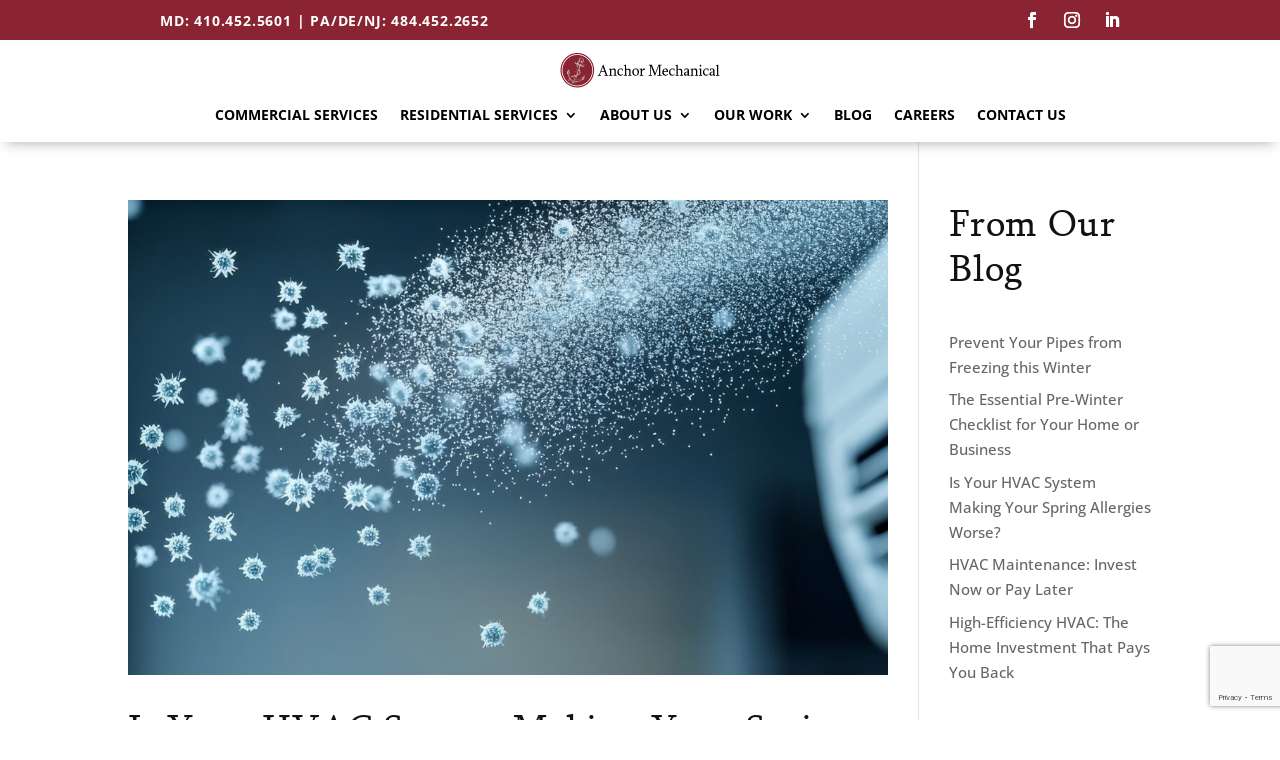

--- FILE ---
content_type: text/html; charset=utf-8
request_url: https://www.google.com/recaptcha/api2/anchor?ar=1&k=6Lc70MceAAAAAGNXKOT-XgGunleArAqDI5ywo7_4&co=aHR0cHM6Ly9hbmNob3JtZWNoLmNvbTo0NDM.&hl=en&v=PoyoqOPhxBO7pBk68S4YbpHZ&size=invisible&anchor-ms=20000&execute-ms=30000&cb=svkxdemz1z9x
body_size: 48794
content:
<!DOCTYPE HTML><html dir="ltr" lang="en"><head><meta http-equiv="Content-Type" content="text/html; charset=UTF-8">
<meta http-equiv="X-UA-Compatible" content="IE=edge">
<title>reCAPTCHA</title>
<style type="text/css">
/* cyrillic-ext */
@font-face {
  font-family: 'Roboto';
  font-style: normal;
  font-weight: 400;
  font-stretch: 100%;
  src: url(//fonts.gstatic.com/s/roboto/v48/KFO7CnqEu92Fr1ME7kSn66aGLdTylUAMa3GUBHMdazTgWw.woff2) format('woff2');
  unicode-range: U+0460-052F, U+1C80-1C8A, U+20B4, U+2DE0-2DFF, U+A640-A69F, U+FE2E-FE2F;
}
/* cyrillic */
@font-face {
  font-family: 'Roboto';
  font-style: normal;
  font-weight: 400;
  font-stretch: 100%;
  src: url(//fonts.gstatic.com/s/roboto/v48/KFO7CnqEu92Fr1ME7kSn66aGLdTylUAMa3iUBHMdazTgWw.woff2) format('woff2');
  unicode-range: U+0301, U+0400-045F, U+0490-0491, U+04B0-04B1, U+2116;
}
/* greek-ext */
@font-face {
  font-family: 'Roboto';
  font-style: normal;
  font-weight: 400;
  font-stretch: 100%;
  src: url(//fonts.gstatic.com/s/roboto/v48/KFO7CnqEu92Fr1ME7kSn66aGLdTylUAMa3CUBHMdazTgWw.woff2) format('woff2');
  unicode-range: U+1F00-1FFF;
}
/* greek */
@font-face {
  font-family: 'Roboto';
  font-style: normal;
  font-weight: 400;
  font-stretch: 100%;
  src: url(//fonts.gstatic.com/s/roboto/v48/KFO7CnqEu92Fr1ME7kSn66aGLdTylUAMa3-UBHMdazTgWw.woff2) format('woff2');
  unicode-range: U+0370-0377, U+037A-037F, U+0384-038A, U+038C, U+038E-03A1, U+03A3-03FF;
}
/* math */
@font-face {
  font-family: 'Roboto';
  font-style: normal;
  font-weight: 400;
  font-stretch: 100%;
  src: url(//fonts.gstatic.com/s/roboto/v48/KFO7CnqEu92Fr1ME7kSn66aGLdTylUAMawCUBHMdazTgWw.woff2) format('woff2');
  unicode-range: U+0302-0303, U+0305, U+0307-0308, U+0310, U+0312, U+0315, U+031A, U+0326-0327, U+032C, U+032F-0330, U+0332-0333, U+0338, U+033A, U+0346, U+034D, U+0391-03A1, U+03A3-03A9, U+03B1-03C9, U+03D1, U+03D5-03D6, U+03F0-03F1, U+03F4-03F5, U+2016-2017, U+2034-2038, U+203C, U+2040, U+2043, U+2047, U+2050, U+2057, U+205F, U+2070-2071, U+2074-208E, U+2090-209C, U+20D0-20DC, U+20E1, U+20E5-20EF, U+2100-2112, U+2114-2115, U+2117-2121, U+2123-214F, U+2190, U+2192, U+2194-21AE, U+21B0-21E5, U+21F1-21F2, U+21F4-2211, U+2213-2214, U+2216-22FF, U+2308-230B, U+2310, U+2319, U+231C-2321, U+2336-237A, U+237C, U+2395, U+239B-23B7, U+23D0, U+23DC-23E1, U+2474-2475, U+25AF, U+25B3, U+25B7, U+25BD, U+25C1, U+25CA, U+25CC, U+25FB, U+266D-266F, U+27C0-27FF, U+2900-2AFF, U+2B0E-2B11, U+2B30-2B4C, U+2BFE, U+3030, U+FF5B, U+FF5D, U+1D400-1D7FF, U+1EE00-1EEFF;
}
/* symbols */
@font-face {
  font-family: 'Roboto';
  font-style: normal;
  font-weight: 400;
  font-stretch: 100%;
  src: url(//fonts.gstatic.com/s/roboto/v48/KFO7CnqEu92Fr1ME7kSn66aGLdTylUAMaxKUBHMdazTgWw.woff2) format('woff2');
  unicode-range: U+0001-000C, U+000E-001F, U+007F-009F, U+20DD-20E0, U+20E2-20E4, U+2150-218F, U+2190, U+2192, U+2194-2199, U+21AF, U+21E6-21F0, U+21F3, U+2218-2219, U+2299, U+22C4-22C6, U+2300-243F, U+2440-244A, U+2460-24FF, U+25A0-27BF, U+2800-28FF, U+2921-2922, U+2981, U+29BF, U+29EB, U+2B00-2BFF, U+4DC0-4DFF, U+FFF9-FFFB, U+10140-1018E, U+10190-1019C, U+101A0, U+101D0-101FD, U+102E0-102FB, U+10E60-10E7E, U+1D2C0-1D2D3, U+1D2E0-1D37F, U+1F000-1F0FF, U+1F100-1F1AD, U+1F1E6-1F1FF, U+1F30D-1F30F, U+1F315, U+1F31C, U+1F31E, U+1F320-1F32C, U+1F336, U+1F378, U+1F37D, U+1F382, U+1F393-1F39F, U+1F3A7-1F3A8, U+1F3AC-1F3AF, U+1F3C2, U+1F3C4-1F3C6, U+1F3CA-1F3CE, U+1F3D4-1F3E0, U+1F3ED, U+1F3F1-1F3F3, U+1F3F5-1F3F7, U+1F408, U+1F415, U+1F41F, U+1F426, U+1F43F, U+1F441-1F442, U+1F444, U+1F446-1F449, U+1F44C-1F44E, U+1F453, U+1F46A, U+1F47D, U+1F4A3, U+1F4B0, U+1F4B3, U+1F4B9, U+1F4BB, U+1F4BF, U+1F4C8-1F4CB, U+1F4D6, U+1F4DA, U+1F4DF, U+1F4E3-1F4E6, U+1F4EA-1F4ED, U+1F4F7, U+1F4F9-1F4FB, U+1F4FD-1F4FE, U+1F503, U+1F507-1F50B, U+1F50D, U+1F512-1F513, U+1F53E-1F54A, U+1F54F-1F5FA, U+1F610, U+1F650-1F67F, U+1F687, U+1F68D, U+1F691, U+1F694, U+1F698, U+1F6AD, U+1F6B2, U+1F6B9-1F6BA, U+1F6BC, U+1F6C6-1F6CF, U+1F6D3-1F6D7, U+1F6E0-1F6EA, U+1F6F0-1F6F3, U+1F6F7-1F6FC, U+1F700-1F7FF, U+1F800-1F80B, U+1F810-1F847, U+1F850-1F859, U+1F860-1F887, U+1F890-1F8AD, U+1F8B0-1F8BB, U+1F8C0-1F8C1, U+1F900-1F90B, U+1F93B, U+1F946, U+1F984, U+1F996, U+1F9E9, U+1FA00-1FA6F, U+1FA70-1FA7C, U+1FA80-1FA89, U+1FA8F-1FAC6, U+1FACE-1FADC, U+1FADF-1FAE9, U+1FAF0-1FAF8, U+1FB00-1FBFF;
}
/* vietnamese */
@font-face {
  font-family: 'Roboto';
  font-style: normal;
  font-weight: 400;
  font-stretch: 100%;
  src: url(//fonts.gstatic.com/s/roboto/v48/KFO7CnqEu92Fr1ME7kSn66aGLdTylUAMa3OUBHMdazTgWw.woff2) format('woff2');
  unicode-range: U+0102-0103, U+0110-0111, U+0128-0129, U+0168-0169, U+01A0-01A1, U+01AF-01B0, U+0300-0301, U+0303-0304, U+0308-0309, U+0323, U+0329, U+1EA0-1EF9, U+20AB;
}
/* latin-ext */
@font-face {
  font-family: 'Roboto';
  font-style: normal;
  font-weight: 400;
  font-stretch: 100%;
  src: url(//fonts.gstatic.com/s/roboto/v48/KFO7CnqEu92Fr1ME7kSn66aGLdTylUAMa3KUBHMdazTgWw.woff2) format('woff2');
  unicode-range: U+0100-02BA, U+02BD-02C5, U+02C7-02CC, U+02CE-02D7, U+02DD-02FF, U+0304, U+0308, U+0329, U+1D00-1DBF, U+1E00-1E9F, U+1EF2-1EFF, U+2020, U+20A0-20AB, U+20AD-20C0, U+2113, U+2C60-2C7F, U+A720-A7FF;
}
/* latin */
@font-face {
  font-family: 'Roboto';
  font-style: normal;
  font-weight: 400;
  font-stretch: 100%;
  src: url(//fonts.gstatic.com/s/roboto/v48/KFO7CnqEu92Fr1ME7kSn66aGLdTylUAMa3yUBHMdazQ.woff2) format('woff2');
  unicode-range: U+0000-00FF, U+0131, U+0152-0153, U+02BB-02BC, U+02C6, U+02DA, U+02DC, U+0304, U+0308, U+0329, U+2000-206F, U+20AC, U+2122, U+2191, U+2193, U+2212, U+2215, U+FEFF, U+FFFD;
}
/* cyrillic-ext */
@font-face {
  font-family: 'Roboto';
  font-style: normal;
  font-weight: 500;
  font-stretch: 100%;
  src: url(//fonts.gstatic.com/s/roboto/v48/KFO7CnqEu92Fr1ME7kSn66aGLdTylUAMa3GUBHMdazTgWw.woff2) format('woff2');
  unicode-range: U+0460-052F, U+1C80-1C8A, U+20B4, U+2DE0-2DFF, U+A640-A69F, U+FE2E-FE2F;
}
/* cyrillic */
@font-face {
  font-family: 'Roboto';
  font-style: normal;
  font-weight: 500;
  font-stretch: 100%;
  src: url(//fonts.gstatic.com/s/roboto/v48/KFO7CnqEu92Fr1ME7kSn66aGLdTylUAMa3iUBHMdazTgWw.woff2) format('woff2');
  unicode-range: U+0301, U+0400-045F, U+0490-0491, U+04B0-04B1, U+2116;
}
/* greek-ext */
@font-face {
  font-family: 'Roboto';
  font-style: normal;
  font-weight: 500;
  font-stretch: 100%;
  src: url(//fonts.gstatic.com/s/roboto/v48/KFO7CnqEu92Fr1ME7kSn66aGLdTylUAMa3CUBHMdazTgWw.woff2) format('woff2');
  unicode-range: U+1F00-1FFF;
}
/* greek */
@font-face {
  font-family: 'Roboto';
  font-style: normal;
  font-weight: 500;
  font-stretch: 100%;
  src: url(//fonts.gstatic.com/s/roboto/v48/KFO7CnqEu92Fr1ME7kSn66aGLdTylUAMa3-UBHMdazTgWw.woff2) format('woff2');
  unicode-range: U+0370-0377, U+037A-037F, U+0384-038A, U+038C, U+038E-03A1, U+03A3-03FF;
}
/* math */
@font-face {
  font-family: 'Roboto';
  font-style: normal;
  font-weight: 500;
  font-stretch: 100%;
  src: url(//fonts.gstatic.com/s/roboto/v48/KFO7CnqEu92Fr1ME7kSn66aGLdTylUAMawCUBHMdazTgWw.woff2) format('woff2');
  unicode-range: U+0302-0303, U+0305, U+0307-0308, U+0310, U+0312, U+0315, U+031A, U+0326-0327, U+032C, U+032F-0330, U+0332-0333, U+0338, U+033A, U+0346, U+034D, U+0391-03A1, U+03A3-03A9, U+03B1-03C9, U+03D1, U+03D5-03D6, U+03F0-03F1, U+03F4-03F5, U+2016-2017, U+2034-2038, U+203C, U+2040, U+2043, U+2047, U+2050, U+2057, U+205F, U+2070-2071, U+2074-208E, U+2090-209C, U+20D0-20DC, U+20E1, U+20E5-20EF, U+2100-2112, U+2114-2115, U+2117-2121, U+2123-214F, U+2190, U+2192, U+2194-21AE, U+21B0-21E5, U+21F1-21F2, U+21F4-2211, U+2213-2214, U+2216-22FF, U+2308-230B, U+2310, U+2319, U+231C-2321, U+2336-237A, U+237C, U+2395, U+239B-23B7, U+23D0, U+23DC-23E1, U+2474-2475, U+25AF, U+25B3, U+25B7, U+25BD, U+25C1, U+25CA, U+25CC, U+25FB, U+266D-266F, U+27C0-27FF, U+2900-2AFF, U+2B0E-2B11, U+2B30-2B4C, U+2BFE, U+3030, U+FF5B, U+FF5D, U+1D400-1D7FF, U+1EE00-1EEFF;
}
/* symbols */
@font-face {
  font-family: 'Roboto';
  font-style: normal;
  font-weight: 500;
  font-stretch: 100%;
  src: url(//fonts.gstatic.com/s/roboto/v48/KFO7CnqEu92Fr1ME7kSn66aGLdTylUAMaxKUBHMdazTgWw.woff2) format('woff2');
  unicode-range: U+0001-000C, U+000E-001F, U+007F-009F, U+20DD-20E0, U+20E2-20E4, U+2150-218F, U+2190, U+2192, U+2194-2199, U+21AF, U+21E6-21F0, U+21F3, U+2218-2219, U+2299, U+22C4-22C6, U+2300-243F, U+2440-244A, U+2460-24FF, U+25A0-27BF, U+2800-28FF, U+2921-2922, U+2981, U+29BF, U+29EB, U+2B00-2BFF, U+4DC0-4DFF, U+FFF9-FFFB, U+10140-1018E, U+10190-1019C, U+101A0, U+101D0-101FD, U+102E0-102FB, U+10E60-10E7E, U+1D2C0-1D2D3, U+1D2E0-1D37F, U+1F000-1F0FF, U+1F100-1F1AD, U+1F1E6-1F1FF, U+1F30D-1F30F, U+1F315, U+1F31C, U+1F31E, U+1F320-1F32C, U+1F336, U+1F378, U+1F37D, U+1F382, U+1F393-1F39F, U+1F3A7-1F3A8, U+1F3AC-1F3AF, U+1F3C2, U+1F3C4-1F3C6, U+1F3CA-1F3CE, U+1F3D4-1F3E0, U+1F3ED, U+1F3F1-1F3F3, U+1F3F5-1F3F7, U+1F408, U+1F415, U+1F41F, U+1F426, U+1F43F, U+1F441-1F442, U+1F444, U+1F446-1F449, U+1F44C-1F44E, U+1F453, U+1F46A, U+1F47D, U+1F4A3, U+1F4B0, U+1F4B3, U+1F4B9, U+1F4BB, U+1F4BF, U+1F4C8-1F4CB, U+1F4D6, U+1F4DA, U+1F4DF, U+1F4E3-1F4E6, U+1F4EA-1F4ED, U+1F4F7, U+1F4F9-1F4FB, U+1F4FD-1F4FE, U+1F503, U+1F507-1F50B, U+1F50D, U+1F512-1F513, U+1F53E-1F54A, U+1F54F-1F5FA, U+1F610, U+1F650-1F67F, U+1F687, U+1F68D, U+1F691, U+1F694, U+1F698, U+1F6AD, U+1F6B2, U+1F6B9-1F6BA, U+1F6BC, U+1F6C6-1F6CF, U+1F6D3-1F6D7, U+1F6E0-1F6EA, U+1F6F0-1F6F3, U+1F6F7-1F6FC, U+1F700-1F7FF, U+1F800-1F80B, U+1F810-1F847, U+1F850-1F859, U+1F860-1F887, U+1F890-1F8AD, U+1F8B0-1F8BB, U+1F8C0-1F8C1, U+1F900-1F90B, U+1F93B, U+1F946, U+1F984, U+1F996, U+1F9E9, U+1FA00-1FA6F, U+1FA70-1FA7C, U+1FA80-1FA89, U+1FA8F-1FAC6, U+1FACE-1FADC, U+1FADF-1FAE9, U+1FAF0-1FAF8, U+1FB00-1FBFF;
}
/* vietnamese */
@font-face {
  font-family: 'Roboto';
  font-style: normal;
  font-weight: 500;
  font-stretch: 100%;
  src: url(//fonts.gstatic.com/s/roboto/v48/KFO7CnqEu92Fr1ME7kSn66aGLdTylUAMa3OUBHMdazTgWw.woff2) format('woff2');
  unicode-range: U+0102-0103, U+0110-0111, U+0128-0129, U+0168-0169, U+01A0-01A1, U+01AF-01B0, U+0300-0301, U+0303-0304, U+0308-0309, U+0323, U+0329, U+1EA0-1EF9, U+20AB;
}
/* latin-ext */
@font-face {
  font-family: 'Roboto';
  font-style: normal;
  font-weight: 500;
  font-stretch: 100%;
  src: url(//fonts.gstatic.com/s/roboto/v48/KFO7CnqEu92Fr1ME7kSn66aGLdTylUAMa3KUBHMdazTgWw.woff2) format('woff2');
  unicode-range: U+0100-02BA, U+02BD-02C5, U+02C7-02CC, U+02CE-02D7, U+02DD-02FF, U+0304, U+0308, U+0329, U+1D00-1DBF, U+1E00-1E9F, U+1EF2-1EFF, U+2020, U+20A0-20AB, U+20AD-20C0, U+2113, U+2C60-2C7F, U+A720-A7FF;
}
/* latin */
@font-face {
  font-family: 'Roboto';
  font-style: normal;
  font-weight: 500;
  font-stretch: 100%;
  src: url(//fonts.gstatic.com/s/roboto/v48/KFO7CnqEu92Fr1ME7kSn66aGLdTylUAMa3yUBHMdazQ.woff2) format('woff2');
  unicode-range: U+0000-00FF, U+0131, U+0152-0153, U+02BB-02BC, U+02C6, U+02DA, U+02DC, U+0304, U+0308, U+0329, U+2000-206F, U+20AC, U+2122, U+2191, U+2193, U+2212, U+2215, U+FEFF, U+FFFD;
}
/* cyrillic-ext */
@font-face {
  font-family: 'Roboto';
  font-style: normal;
  font-weight: 900;
  font-stretch: 100%;
  src: url(//fonts.gstatic.com/s/roboto/v48/KFO7CnqEu92Fr1ME7kSn66aGLdTylUAMa3GUBHMdazTgWw.woff2) format('woff2');
  unicode-range: U+0460-052F, U+1C80-1C8A, U+20B4, U+2DE0-2DFF, U+A640-A69F, U+FE2E-FE2F;
}
/* cyrillic */
@font-face {
  font-family: 'Roboto';
  font-style: normal;
  font-weight: 900;
  font-stretch: 100%;
  src: url(//fonts.gstatic.com/s/roboto/v48/KFO7CnqEu92Fr1ME7kSn66aGLdTylUAMa3iUBHMdazTgWw.woff2) format('woff2');
  unicode-range: U+0301, U+0400-045F, U+0490-0491, U+04B0-04B1, U+2116;
}
/* greek-ext */
@font-face {
  font-family: 'Roboto';
  font-style: normal;
  font-weight: 900;
  font-stretch: 100%;
  src: url(//fonts.gstatic.com/s/roboto/v48/KFO7CnqEu92Fr1ME7kSn66aGLdTylUAMa3CUBHMdazTgWw.woff2) format('woff2');
  unicode-range: U+1F00-1FFF;
}
/* greek */
@font-face {
  font-family: 'Roboto';
  font-style: normal;
  font-weight: 900;
  font-stretch: 100%;
  src: url(//fonts.gstatic.com/s/roboto/v48/KFO7CnqEu92Fr1ME7kSn66aGLdTylUAMa3-UBHMdazTgWw.woff2) format('woff2');
  unicode-range: U+0370-0377, U+037A-037F, U+0384-038A, U+038C, U+038E-03A1, U+03A3-03FF;
}
/* math */
@font-face {
  font-family: 'Roboto';
  font-style: normal;
  font-weight: 900;
  font-stretch: 100%;
  src: url(//fonts.gstatic.com/s/roboto/v48/KFO7CnqEu92Fr1ME7kSn66aGLdTylUAMawCUBHMdazTgWw.woff2) format('woff2');
  unicode-range: U+0302-0303, U+0305, U+0307-0308, U+0310, U+0312, U+0315, U+031A, U+0326-0327, U+032C, U+032F-0330, U+0332-0333, U+0338, U+033A, U+0346, U+034D, U+0391-03A1, U+03A3-03A9, U+03B1-03C9, U+03D1, U+03D5-03D6, U+03F0-03F1, U+03F4-03F5, U+2016-2017, U+2034-2038, U+203C, U+2040, U+2043, U+2047, U+2050, U+2057, U+205F, U+2070-2071, U+2074-208E, U+2090-209C, U+20D0-20DC, U+20E1, U+20E5-20EF, U+2100-2112, U+2114-2115, U+2117-2121, U+2123-214F, U+2190, U+2192, U+2194-21AE, U+21B0-21E5, U+21F1-21F2, U+21F4-2211, U+2213-2214, U+2216-22FF, U+2308-230B, U+2310, U+2319, U+231C-2321, U+2336-237A, U+237C, U+2395, U+239B-23B7, U+23D0, U+23DC-23E1, U+2474-2475, U+25AF, U+25B3, U+25B7, U+25BD, U+25C1, U+25CA, U+25CC, U+25FB, U+266D-266F, U+27C0-27FF, U+2900-2AFF, U+2B0E-2B11, U+2B30-2B4C, U+2BFE, U+3030, U+FF5B, U+FF5D, U+1D400-1D7FF, U+1EE00-1EEFF;
}
/* symbols */
@font-face {
  font-family: 'Roboto';
  font-style: normal;
  font-weight: 900;
  font-stretch: 100%;
  src: url(//fonts.gstatic.com/s/roboto/v48/KFO7CnqEu92Fr1ME7kSn66aGLdTylUAMaxKUBHMdazTgWw.woff2) format('woff2');
  unicode-range: U+0001-000C, U+000E-001F, U+007F-009F, U+20DD-20E0, U+20E2-20E4, U+2150-218F, U+2190, U+2192, U+2194-2199, U+21AF, U+21E6-21F0, U+21F3, U+2218-2219, U+2299, U+22C4-22C6, U+2300-243F, U+2440-244A, U+2460-24FF, U+25A0-27BF, U+2800-28FF, U+2921-2922, U+2981, U+29BF, U+29EB, U+2B00-2BFF, U+4DC0-4DFF, U+FFF9-FFFB, U+10140-1018E, U+10190-1019C, U+101A0, U+101D0-101FD, U+102E0-102FB, U+10E60-10E7E, U+1D2C0-1D2D3, U+1D2E0-1D37F, U+1F000-1F0FF, U+1F100-1F1AD, U+1F1E6-1F1FF, U+1F30D-1F30F, U+1F315, U+1F31C, U+1F31E, U+1F320-1F32C, U+1F336, U+1F378, U+1F37D, U+1F382, U+1F393-1F39F, U+1F3A7-1F3A8, U+1F3AC-1F3AF, U+1F3C2, U+1F3C4-1F3C6, U+1F3CA-1F3CE, U+1F3D4-1F3E0, U+1F3ED, U+1F3F1-1F3F3, U+1F3F5-1F3F7, U+1F408, U+1F415, U+1F41F, U+1F426, U+1F43F, U+1F441-1F442, U+1F444, U+1F446-1F449, U+1F44C-1F44E, U+1F453, U+1F46A, U+1F47D, U+1F4A3, U+1F4B0, U+1F4B3, U+1F4B9, U+1F4BB, U+1F4BF, U+1F4C8-1F4CB, U+1F4D6, U+1F4DA, U+1F4DF, U+1F4E3-1F4E6, U+1F4EA-1F4ED, U+1F4F7, U+1F4F9-1F4FB, U+1F4FD-1F4FE, U+1F503, U+1F507-1F50B, U+1F50D, U+1F512-1F513, U+1F53E-1F54A, U+1F54F-1F5FA, U+1F610, U+1F650-1F67F, U+1F687, U+1F68D, U+1F691, U+1F694, U+1F698, U+1F6AD, U+1F6B2, U+1F6B9-1F6BA, U+1F6BC, U+1F6C6-1F6CF, U+1F6D3-1F6D7, U+1F6E0-1F6EA, U+1F6F0-1F6F3, U+1F6F7-1F6FC, U+1F700-1F7FF, U+1F800-1F80B, U+1F810-1F847, U+1F850-1F859, U+1F860-1F887, U+1F890-1F8AD, U+1F8B0-1F8BB, U+1F8C0-1F8C1, U+1F900-1F90B, U+1F93B, U+1F946, U+1F984, U+1F996, U+1F9E9, U+1FA00-1FA6F, U+1FA70-1FA7C, U+1FA80-1FA89, U+1FA8F-1FAC6, U+1FACE-1FADC, U+1FADF-1FAE9, U+1FAF0-1FAF8, U+1FB00-1FBFF;
}
/* vietnamese */
@font-face {
  font-family: 'Roboto';
  font-style: normal;
  font-weight: 900;
  font-stretch: 100%;
  src: url(//fonts.gstatic.com/s/roboto/v48/KFO7CnqEu92Fr1ME7kSn66aGLdTylUAMa3OUBHMdazTgWw.woff2) format('woff2');
  unicode-range: U+0102-0103, U+0110-0111, U+0128-0129, U+0168-0169, U+01A0-01A1, U+01AF-01B0, U+0300-0301, U+0303-0304, U+0308-0309, U+0323, U+0329, U+1EA0-1EF9, U+20AB;
}
/* latin-ext */
@font-face {
  font-family: 'Roboto';
  font-style: normal;
  font-weight: 900;
  font-stretch: 100%;
  src: url(//fonts.gstatic.com/s/roboto/v48/KFO7CnqEu92Fr1ME7kSn66aGLdTylUAMa3KUBHMdazTgWw.woff2) format('woff2');
  unicode-range: U+0100-02BA, U+02BD-02C5, U+02C7-02CC, U+02CE-02D7, U+02DD-02FF, U+0304, U+0308, U+0329, U+1D00-1DBF, U+1E00-1E9F, U+1EF2-1EFF, U+2020, U+20A0-20AB, U+20AD-20C0, U+2113, U+2C60-2C7F, U+A720-A7FF;
}
/* latin */
@font-face {
  font-family: 'Roboto';
  font-style: normal;
  font-weight: 900;
  font-stretch: 100%;
  src: url(//fonts.gstatic.com/s/roboto/v48/KFO7CnqEu92Fr1ME7kSn66aGLdTylUAMa3yUBHMdazQ.woff2) format('woff2');
  unicode-range: U+0000-00FF, U+0131, U+0152-0153, U+02BB-02BC, U+02C6, U+02DA, U+02DC, U+0304, U+0308, U+0329, U+2000-206F, U+20AC, U+2122, U+2191, U+2193, U+2212, U+2215, U+FEFF, U+FFFD;
}

</style>
<link rel="stylesheet" type="text/css" href="https://www.gstatic.com/recaptcha/releases/PoyoqOPhxBO7pBk68S4YbpHZ/styles__ltr.css">
<script nonce="T_2uuCzWf9WUbi0P0SbjqQ" type="text/javascript">window['__recaptcha_api'] = 'https://www.google.com/recaptcha/api2/';</script>
<script type="text/javascript" src="https://www.gstatic.com/recaptcha/releases/PoyoqOPhxBO7pBk68S4YbpHZ/recaptcha__en.js" nonce="T_2uuCzWf9WUbi0P0SbjqQ">
      
    </script></head>
<body><div id="rc-anchor-alert" class="rc-anchor-alert"></div>
<input type="hidden" id="recaptcha-token" value="[base64]">
<script type="text/javascript" nonce="T_2uuCzWf9WUbi0P0SbjqQ">
      recaptcha.anchor.Main.init("[\x22ainput\x22,[\x22bgdata\x22,\x22\x22,\[base64]/[base64]/[base64]/ZyhXLGgpOnEoW04sMjEsbF0sVywwKSxoKSxmYWxzZSxmYWxzZSl9Y2F0Y2goayl7RygzNTgsVyk/[base64]/[base64]/[base64]/[base64]/[base64]/[base64]/[base64]/bmV3IEJbT10oRFswXSk6dz09Mj9uZXcgQltPXShEWzBdLERbMV0pOnc9PTM/bmV3IEJbT10oRFswXSxEWzFdLERbMl0pOnc9PTQ/[base64]/[base64]/[base64]/[base64]/[base64]\\u003d\x22,\[base64]\\u003d\x22,\[base64]/CjnPClD/[base64]/DnlVHYcKzw5nDs8OPBcK4w6FPG0ErHcO/wp/CoATDpD7CrcOSeUNpwqQNwpZaXcKsehfCosOOw77CuBHCp0pew6PDjknDrA7CgRVxwpvDr8OowqsGw6kFXMKyKGrCuMKAAMOhwpjDkwkQwrzDisKBARI2RMOhHGYNQMOgdXXDl8K0w5vDrGtwNQoOw7/CgMOZw4RfwpnDnlrClxJ/w7zCrBlQwrgrXCUlU1XCk8K/w5rChcKuw7IKDDHCpy5AwolhA8Khc8K1wq3CkBQFfwDCi27DiV0Jw6kRw7PDqCteWHtRC8Kgw4pMw7Z4wrIYw4TDvSDCrTDClsKKwq/DjAI/ZsKYwoHDjxkAbMO7w47DlcKXw6vDokPCkVNUWcOfFcKnBMKbw4fDn8KOJRl4wprCnMO/[base64]/CiGdNQHrDnwbDvMK2I8KZfxI4w7A5cQfCn1Buwrsww7nDp8KFNVLCvUfDrcKbRsK3fMO2w6wSWcOIKcKWd1PDqgxhMcOCwq/CuTIYw6vDh8OKeMKFb8ObNFlmw7pNw4tyw48oDgoDUGbChQbCqsO3AgkTw7rCoMOuwqvCsTh4w4gbwq3DqD7DvzIUwrfCpMKTIsK/[base64]/wrgRw7J6aQHCmiLDtFQHaMKaSsObTsKJw5/Dtjwzw65daD7Cnhktw4wVAlnDsMKxwrbDkcKowqTCjCZrw5/Ck8O3GsOAwoxWw4EwNMKnw5BTC8O2wqnDn3bCuMK4w7/DhQcfBcKSwrkQNBbCh8K7NG7DvMONAFl5WiXDiH7Cr2o0w5stT8KresOtw5vCkcKHL0XDisO3wozDi8Kww5h3w6FnR8K9wq/Ct8Kuw6zDs0zCnMKtBzsoXG/Dg8KzwooUMQwgwrnDlm5efMKDw7M7QcKyH2HChRPDkU7DkGVPDDzDj8KxwqNWecONTwPCg8KKTlF2wpDCpcK1woXDpzzDjlpqwpwYV8OsZ8OHSQJNwonCqRnCncO4J2LDrGtWwqXDp8KAwpEIIcOATlbCjsOrSG/Cs2JXWMOleMK4wqbDnMKRQsKmKsORBUAuwrrDjsKUwp3Dl8K2ICTCv8OZw5JwIcK0w7jDpsOyw6NWDjvCrcKVChcOVgvDvMOww7TCjMO2YhcxasOpAsOJwoEvwqQFclHDrcOowrYmwr3DiH/[base64]/wotkw78acsOqwqRzWn/CqDxGw5sqacOeQ1TCkzPCjjfCp2VoKcKYDcKndMOAD8OcRsO/w4MhNl1OFwTDucO+XjzDlsKOw7nDlTfCu8OIw4pSYg3DhkDCtXV+wqcZVsKha8OPwpd9f0I7TMOkwoRSCcKYTjDDowrDtR0LLz8SdcKSwp9SQcKzwqV5wr1Dw6vCiHhTwrh9czHDpcO1eMO4EiDDlDVzKmPDmVTCqsObf8OZFTgidlnDkMONwrbDhRzCsgM3wonCnS/CvsKCw4DDjcO0LsKEw5jDlMKsZBwUFMKXw6TDlWhew4zDuGLDg8KxDl7Dg25hfEkNw6/CuX/Cj8K/wrPDtG5dwp4Pw61bwpEjbEvDhiHDkcKyw6rDkcKXbMKPbl83ThjDisK3Hz/DnHkmwq3ClVpnw70cH1dGXzRcwqfCrMKvIRI/w43CjGRdwooPwoTDk8OaejbDl8OuwpPClE7DgBtZw5HClcKdEcKzwpDCk8OSwoxgwrd4EsOtJMKrFsONwoDCv8Ktw4bDh0bChW7DssO0a8K5w7HCpsKNfcOiwr17SzLCgDbCmmtZw6nCgRF8wrTDj8OJL8KPRMOyMivDq0LCkcO/NsO7wpM1w7rCqcKVwqDDhz4aOsKVInLCj0jCkXbDgEjDg2gpwoU2N8KTwo/Do8KcwqRsZmnCtXVoKn7DqcOceMKQWjVCw4koWcOiU8Onw4jClMO7JgDDjcOlwqfCrS9HwpHChMODNMOsXsOHWhzCrcOrS8OzcQorw4k7wpnCvsOfK8OgEsOjwo3DvADClQxZw5rCg0XCqDtGwrHDu1Mkw5YJRXMOwqVdw6lwXRzDl0fDpcO/w4LDozjCssK0E8K2IkhyOsKzE8Omwr3Dg3LCjcO+AsKICmHChcKjwofCs8KvVzzDkcO8QsKTw6BawobDsMKewoPDvsKdZAzCrmHClsKAw6wTwqHCisKPLW8pLHQVwpXCr0sdLy7CrAM2wrDDocKnwqlDC8OTw6N/wq4AwoM7UnTDkcKYwr5oKsOVwo4uHcKbwr9iw4jCpyJmZ8KfwqbClMOgw6NYwrHDgT3DkGZeAh8jelvDiMO4w6scdmshw5jDqMK3w63CpmjCp8O9QW0lwoXDm281OsK5wrLDoMOeasO4GMOhwrvDtE4bPybDkUjDl8KLw6XDj1vDj8KVABrCnMKcwo19cl/[base64]/CvgMow4U4wrEQVcKIwr5zw63DpEnDmsOoGTPCslp0ScOeT0nDjhZjHhhPGMOuw67CusK9w4VbIkHClMOyTCV6w7gfC3jCkFvCo8KqasK3aMOEW8Kfw5fClwXDuU7CncKRw6RFw6V9NMKgwoPDsgHDjGrDmFTDvmrDiSvCmhrDlSAvf3zDpCM1ShVcFMKoZC/[base64]/DtTZ6wpfDrjNaZMOrBxMlCMKfBsKIBAjCrMKRLsOHw4nDp8K+PEl9wq1Vbg9jw7hcw6LCv8ONw5nDrjDDi8Kcw5B8T8O3ZkPCgsOpcFR+wrrCuF/CpMKuBMKyW18vGDjDuMOnw7HDmWbDpx3Dl8OYwpQZDcOzwprCmArCj208woZoEMKYw5/[base64]/DqBTCj0VxV0wKw5/DqgvDlVtTccOqdcO/wrY/[base64]/PFwcdkvChWzDjlsDw4DDnFbCu8OtDE5RSsOowovDmh3CuyhgK0DDiMOmwpNJw6BnP8KpwobDj8ODw7HCvcOkwpfCp8K8fsOUwpTCngPCvMKiwpUyVsKeC1NMwqLCtMOvw7vCmBrDjEF1w73CvnMXw7xIw4bCpcO5ZA/CnMKYw75ywrjDmHJYZEnCklfDj8Oww67Ch8KnTsKWw59gAcOhw6/CjsO1dETDo3vCiEF+wr7DtgrCnMKBCiRAJknCnMOdRMKeXQfCnnLCg8Oswp0Swr/ChiXDg0VSw4TDi2HCnxbDjsOyC8KCwojDvWUMOEPDr0UzAcOFQMOadVh1GG/[base64]/DmMOLJA1QKMKEw6BsFMKjw43DvVdmH3c3eMO1QMKQwoTDjcOxwoJRw53DrgjCvMKtwrQGw5QhwrMjGl3Cr1E3wpjDqm/DgcK7C8K6wpgZwqTClcKca8OAR8O9wopyfhbCuiJyecKRQMOWQ8KFwrIjd2bCjcOmFcKTw7TDucOfw4sbAw9Tw6nDi8KZLsOJwqMwQXrDkgPCj8O1WcOzGkMIw6XDq8KKw6w/[base64]/CtmbDtcOdE8KJdxDDncKxfAzCtsOeJMKMRkTCq0DDhQPDqiNXcsK8wrN9w6bCgcKHw7PCgk/CshJoDV9MOHIGUsKtGS54w47DrsKdPCAHH8OLLDtNworDrcOEwqBkw4rDvyPDgCPCgcKrA2DDiQh9HW4CeGtsw7oCw67DtVnClsOowr/Cvkouwr/CvGcow6jCngF8J0bCkFvDucKLw5cHw6zCn8OPw7HDgsKVw41/HHc9EcOSIlgrwo7ClMKMLsKUIsOKG8Oow7bCoTd8JcOeK8KrwrNIw4PChQPDsgbDo8Ksw6fDlHZ4GcOcEkheewzClcO1wrUIw4vCvsO2JH/ChyIxHsOmw5hww6orwqhOwoHDkcKualnDhsK+wqnDtG/CvcK/ScOEwplCw5/DrFXCmMKUEsKbaEllDMKewpXDtkpLZsKSRcOaw7hpRMO1FB0/LcO4FsO1w4nDpBVpH2oIw7/[base64]/wo3Dh2rDh8KlIFnCo8K/VcO/MsKEw7HDvMOMXDHDpcO9wofCkMOxdcKgwonCuMOaw4tdw4o6ATsRw5gCZnE2RjHDoyLDm8OqNcOAesKcw6lIH8OJHsONw48qw7vDj8KLw7/[base64]/w4N1w7AQJ37DohrDrMOWOg3DpcKDwqHCo8K4w63DjE4NR1k4w4pcwqvDjcKjwpETO8ODwo/[base64]/[base64]/CqgEEw7Z3w4bCk0g8EcOHXlpDw4wuMsOawrEIwottW8O+VcKrw7VlDlTDvX/[base64]/DvCjDqmHCrg3CvcOFHQRewq0rwp7DmgfCisKrw6ZTwqp4fcOqwp3DlMOHwpTCoTIxw5TDgcOLKS1HwqjCmyAISklAw5jClxMsEXPCtxfCnW3CoMOtwqjDk0zDln3Dj8KRO1ZWwr3DuMKRwonCgcOWC8KDwpwKSSfDkjA1wp/CsV4mSMOVa8KGUh/CkcKjIsOxdMKowoASw5bCkFXDqMKjesK7f8OHwoAhCMOIw5JewrDDrcOvX0wgecKBw71DVsO+bmrDqcKgwrBTYMKEw5/[base64]/ClCTDtxXCp3LCgcOgLcK/[base64]/w6fDtX1RFTluwoDDgsKUw6DDg8Ogw6PCtcKESh5yw5jDhH/DqMOvwrofan3CuMO5USN8wpXDmcK5w4B6wqHCrjUjw5wMwrJxWXbDoj0ow43DssOKEMKSw65FYAxzOgjDscKEMmHCrcOzLUVdwrrCj0dGw5DDn8O+WcOJw7/CtMO6TmEvKcOvwqUuUcOTNEIkOMKcw6fCg8Odw5jCtsKoK8KHwqsmAsK0wp7ClAvCtcOzYWrDnCEewqt1wovCucO/w6ZeZWLDk8O3MA98EixjwoDDpn10w73Cj8KxV8ONPy5yw5I+KMK6w5PDj8Opw6zDusKjTmp3KDBNKVsVwr7Dun9/ecO0wrArwpxHGMKcF8KZGMKGw6TDrMKGdcOww53Cm8KAw6BUw6Miw64QZcKxZBtPwojDisOuwo7CnsOfw4HDnXzCv1fDsMO3wrhKwrbDjcKHQsKOwpd6XcOxw5HCkD46K8KMwqoiw7UqwoXDn8KhwqN8P8K6XsK2wq3DvAnCt2/[base64]/Ci1vDkMOrwoHDrTMNw57CkcODVcOzYcOewpQNRH5bw6TDu8O7wr41WEfDgsKhwrjCt0Vow5XDh8OzXFLDmcOVJz/CucOKNBrCm28xwoDCtBzDq2N4w6FFVsO4LU9Uw4bCjMKxw4DCq8Kxw6fDoT1EbsKcwozDqsK3Axdjw5zDgj1Gw4fDthZWw7/DsMOyMk7Du3bCssOOKWhLw6jCjsOzw6NzwpzCmMKQwoZ/w6jCtsK7KU9/TQRMDsKHw53DtkMQw7AQA3jDh8OdRsOzN8OXRVZDwrnDjQN0w6/ClBnDp8K1w7s3fcK8w75HTsKrX8KOw4EPwp/[base64]/w7zCpinDjSMnZU5gS3PDhcOHXcO1dsKNOMKlwoo9PFFtVGzCjjzCo0kWwqjDg3p9asOLwrXCjcKOwrxhw4dLwoXDtsOPwoPCm8OSKsKiw7TDksOYwpIpZnLCvsOyw7PDpcO+GWjDq8O/[base64]/DqGhaHMO6wptAwozDo8OXw6Nkw6p0wp7Cr1NSXTfCmcOAKyRvw6nCg8KeIBB+wp/Cvk7CtB8mHB/CrW4SFhHCv0nCnjoUOkLCkcO+w5zCsxTDokUiGsOQw7ERJ8O/wocDw7PCnsOiNi8ZwobClEPCpzrDuXbCtyMET8KXGMOawrcCw6jDrQhqwoTDtcKWwpzCmjPCpCpkZwvCksOkwqRbH3l2UMK0w7bDpmbDkRB2Uz/DnsK+w4DCssOtSsO+w6nCsRFwwoN8fCAmO0XClsOgQsK7w6J8w4jCiRDCm1zDkUR+U8Kta1J7T3B+BMKdCsOww7LDsT/[base64]/Dk8KEeMOEHMKvwr0lPsOMw5PDmsKDID4qw6PCgCJ9czxYw4fCosOMHsODQQ7Clnc5woBQFkbCuMKtw4FxJg5TM8K1wo05QMKjFMKqwqd7w4RZbRvCqnRcw5/DtsOzCT0pw5I0w7JtQsKawqDCpGfDk8KdYcK7w5/[base64]/DpsOob8KNwo7DpsONw6Q2AsK8VBhjw6M9AcKdw6B6w6EQYMKmw4Zww54hwq7DocO7Cy/DtxnCvMKJw5PCvHBGBMO4w5fDmC4JUljCiXAPw4AnFsOtw4lnRCXDocKvSA4awpNhdcO1w7nDisKLJ8KJTsOqw5/CosK9bCdnwqk6SsKXacO4wojDrXjDs8OIw7jCs008ccOGOjjCowUYw5NvcVl/wp7CiXMSw5rCkcO9w6Yxc8Kgwo/DpcK8BMOlwrvDiMO/[base64]/CsQ7Dqn83wrjDoh3CmHrDqhk6w4DDr8KUw7R1byPDhk3CusO6w6Rgw5PDlcK1w5PCkgLCpMKXwojDrMOAwq8PKjLCg0nDijhXOG7Dqm0ew7MBw5jDmkHCr1zCucKOwrjDvCoiwqjDosK2wok8GcO1wrtxaVbDs0whecK/w5snw4bCnMOQworDpMOmJgvDmMK9woDDtTDDjMKPZcKnw5bCh8OdwpbCtRxGGcKYPy9Ww7xjw60rwoQbwqlLw7XDgh09E8OCw7Fqw5BSdnIvwoHCu0jCvMK7w63CoSLDhsObw53DncOuHWxhMGVKEndcKMOJwonCh8K7w4xkcUEWG8OTwoB/W0LDpg1EZE7DtSdOEg8Fwq/DmsKBUR5Nw65Ow7tzwqvDt13Dp8OjKSfDtsKsw51xw5YcwrUlw5LCoidtBcKwNsKtwoJcw7MbC8OITzcJfXvCjAvDqcOWwqHCu1xbw5bDqUHDtsKyM2bDmcOXEcOgw7A5AUrCpmMJYUnDr8ORP8OSwoYHwopTMHVHw5/CpMOBXsKDwop/wpjCq8KnWcK+WDk1wrMjd8KBwqHChxXDs8Obb8OOWXXDuWJrIcOLwpsgw6bDmsOGdEdDLnN0wrRgwrx2IcKzw40zwqDDjGd7wr/CiRVKw5fChQN8acO5wrzDv8Ozw6LDtg5JGWzCocOqXgx7V8KVGnnCulvCv8O4dFTCoQw7PnzDlwbCl8O9wpjDtsOaCEbCvz4LwqTCvz8/wqzCncO4w7BrwoPCpzZzWA/Dt8O+w4JdK8Osw6jDrW3DocOgfBfCikhvw7zCr8K7wqF5wp8bLMOCFGJfS8OWwqQKfMOcRMOmwr3Cu8OCw5nDhzx+EMK0acK+fhnCjGVNw5kWwokdc8OqwrzCmBzChWppD8KPY8K8woQ/Tm0DIA8sX8K4wrvCjwHDssKXwpfDhgAhIWkTQgtjw5cmw67DuiZYwqTDpAjCqG3Du8OpC8O6UMKuwpNJfwDDjcKvI2jDgsONwr/DvxDDq1QZwq7CuDElwr7DuxfDlMOVwpFOwrrDqcKDw7tMwoVTw7l/w61qIcK8LMKAMlzDvsK2OH0PeMKTw74iw7bDkzvCsQYow7rCosOyw6Z0AsK8dGrDssKoF8OecAbCkXDDlMK/UCZKJDbDgMOaRxHDhsOawr7DrA/CnAPDksK/wrppAhMnJMOlQXx2w5gaw7xBEMKww65MWTzDtsKFw4nDrMKcecOTw5lOWwrClFDCnMKRQcOzw6HDm8K+wpbCkMObwp/Cn0ZqwpINWGDDgxtRY17DkDrCkMKDw4TDtnYCwrV+w4ZcwpgRbMKuSMOKPn3DicKxwrN7CDBXZ8ONMh17fsKUwr5tQsOcB8OVXcKWdVrDgE42E8K4w6tLwq3DuMK0w6/DscORTGUIwqhBI8OBw6TDr8K3DcKCG8KEw5pJw55XwqXDi0bCrcKUIG4WWlLDi0XCkEQOaHx9dyjDhEvCvEnDm8ODBRANfsOawrHDh3TCi0PDjMKLw63CpsOqwrIUwo1cISnDskbCvBbDhyTDoQfCvcOvMMKcR8K1w53CtzoQYiPClMOcwqZhwrlIfz/[base64]/w5/[base64]/[base64]/Cg1vDhTVseMOfw68EwoJSwoFdw5xjwopOw49eKnAbwoFWwrFcS1PDhcKpDMKSRMKrPMKLEsOiYmPDoDE8w5JufArCnMK/BX0EGsKnWTzCoMOTZcOVw6jDq8KkRRTDqsKgHSXCpsKvw7bDnsORwqkzW8KowpQzGifDnyjCo23Du8ORWMKyfcKadHAFw77CizxyworCig9TRcKawpQIWSV1wrnCj8O/H8KtdAgaUijDksK+w5s8w6XCnXbDkEHCnC/CpFFSw7/Cs8O+w5UuCcOUw43Cv8Kew58CVcKfwrHCgcKHE8OUR8OjwqRePytdwo/CkUzDjMOgd8KBw4MRwoZWGcO0UsO5wqoFw64BZSzDuD9ew4XDjQEmw50gAyXCicKxw5PCp0HCgiRqbMOGcSPCqsOswrDCgsObwp3ChXMfN8K0wq0lWj3CicOCwroMLRoFwoLCjsKMNsOhw4seRA3Cs8Kgwo1lw69rYMKkw5/DmcOywpTDh8OGOVfDl3pcFGjCgWVfUCkBcMKWw6MbTcOza8K/RMKTwpgeZsOGwpAKHsOHd8K/JwUpw5HCo8OodsOzYWIZG8OROsOGwqTDrGAmQwh3w5RVwonCksOkwpMkDMKYJ8OXw7UEw53CtcOOwpR+d8KKdsORLi/CusO0wqlHwq1hOzt2XsKAw70YwoM3w4Q+KMKow4ouw6hbGcOPDcORw6cmw6PCoF/CjcK1w7PCt8OfChVib8KoWG/ClsKywotHwoLCoMOuPcK6wobClsOtwqkkZ8KNwowMYT/Dmx1Yf8KFw6XDiMOHw7cPf1HDogHDl8OjU3LDhzd4YsKlIiPDr8ObTcOAPcOYwrVcEcOdw5/CusO+w4HDqzRrfwnDoycJw6hLw7grTsO+wp/Cg8Kzw7gcw5rCoSkvw6/[base64]/[base64]/[base64]/[base64]/[base64]/[base64]/CjcOrwr0ewqQnwrHCo8Kbwp5Wewo1IMKVf8KJw69Mw7xowpcmcsK9wp0Xw715wq0pw5/CvsOWPcORAwtow4HDtMKXQsOyfBjCi8O6wrrDnMOpwoF1UsKVwqrCiBjDsMKPw4DDosOGScO0wrPCksO6QcKzwp/DvMKgV8Ocw64xTsKmw4TDksOza8OyGMOQMC3DtiUbw55sw7bCqsKHAMKUw5/Dt01wwrXCvcK5wrFWZjDDmsOLfcKswojCrXnCqjo8wpMxw6YqwoF4AzXCsmMiwrTChMKjSsKsPkDCncKOwqUXw5TDjzNBwq1aEhTDqGPCvWVSwrtDw69mw6BmM3TCh8KRwrAkEUk/S24kPWxNa8KXdkYywoBLw7HCjcObwqJOJnxCw6URCDBVwrbCuMOjGU/[base64]/CkcOtwo7DrMOJNEwZaFsgw6lXwphow5dVwr5QFmnCljLCiR3CnWMrXsOWEz0dwr4owp7DsznCqcOsw7BhTMKjEnzDkwDCu8KSfnrCuEzCkDMzQcOaeH4lSErDj8O6w4APwo4cVsOtw4TCrmbDhsOCw4khwr3DrXfDtgomfxLClQ1OU8K5BcKIDsOgScOHH8O1S3/DtMKOBcOTw5LDusKxAMK0wqR0HjfDoFTDixXDj8OCw5NVcX/CognDn310w5YGw7xdw7ICM2tPw6oAbsOmwoptwrJPQgLCncOHwqzDnsKmw7xBQF3Dgk8FIcOYGcOsw5Ecw6nCtsOfEMKCw5HDu3LCokvCgG3Dp1DDlMKTV3/DpU80NXrCt8K0wpDCpsKfw7zChcKZw5/CgylpUH9JwrHDtkpmFm0NPHY2WsOdwrfCiBoRwpTDjyo0wpFYT8KLBcO2wqjDp8OUVh7CvsKyDF0BwoTDlsOJRDwaw5xKVsO6wo/DlsOiwrksw4xew6XCnsKbMMOzP2Y5MsOzwrYkwq/Ct8KWQ8OJwrnDlXfDpcK1UMKAf8K/w5dfw5jDijpYw7bDiMOAw7HDpEDDrMOJaMKwHE15IHc7fgR/w6l2fcOdBsOxw57ChcO8w63DpDTDpcKwFzfChVzCvcOEw4RqEGQnwoZ8w4Jsw7PCvMOxw67DoMKVW8OmAHhLw7JRw6VmwrQVwqzCnMOTVk/Dq8K3SzrClxzDjVnDmcOxwqXDo8OHQcKuFMOQw5lobMOTJcK0wpAlYnnCsFfDm8Oewo7DjFAPZMKMwoI1ECQtXBUXw53CjQ/CqkImHVrDiXjDnMKmwpTChcKVw5TCoUk2wqfDoF/CssOuw57Dv1N/w5l+dcOIw47CgWcqwr/DpMOZwoZVwp3CvX7CsnfCq1zDnsKew5zDvCzDhMOXXcOAQHjDt8OgacOsNDtVbcOkWsOFw4nDpsK8dsKAw7LDhMKmXsOYw71Qw6TDqsK/w5FLFmbCt8OYw4UEZsOYOVjDpsO7K1nClFB2f8ORRUHDrz0+P8OWL8K+Y8KNV048fxBFw6HCl15fwo01P8K6w43Ci8OvwqhZw647w5rCssKYI8Kew5prN1/DqcOff8KFw4g8w6pHw7jDtMK0w5oNwrbDncOAw6VnwpfCusK3wrrDm8KVw41xFAbDisO0DMOawpDDolJ1wrTDilZ+w6k8w5MEHMOqw6IHw4Fzw7LCkTBiwovCl8O/YXnCjUsHMT8Tw41QLMK5eSExw7hvw5XDgMOiL8KHYMO/YBDDhsKXZArCv8K8Di89XcOUwoDDpALDr0w+H8KhXVvCs8KeWD4aQMO0w4XDoMOyblAjwqLDoxnDucKxwovCkMO2w7hnwqbDvDInw7dPwqhJw5sjWAPCg8K8wqEawpF3G0EnwqEKAcKUw7nDmzECZsOPfMK5DcKVw6rDv8O2HsKeDMKvw4vCpi3Dl1zClj/CvsKUwrnCqMK3Gn3Dq3tGW8OYw6/ConVDWCVra3tkXMO4woZ9AgIJKnh7w5MSw6QOwrlVIsKiw741LcKVwokfwrDDkMOJIXcXNg/CpiAZw7rCvMKXAEUMwrwrF8ODw4/CgXbDsDh1w7QPCcKlE8KILnLDmiTDjsOVwpnDhcKBeicLcktzw4Yww6Ajw4zDhMOVOE/[base64]/CqEXDlm1TG3rDqMOoTXHClSkDw4HDnT/Ch8OEVsKmMwdgwqrDnUnCnhFQwqLDvsOoKMOIVsOLwqPDicOIVUBuN0TCj8OJFybDu8KEDsKbVsKWRh7CplBjw5LDnyTChVzDlxInworDj8KywpHDgHF2QcOtw7IlcwkAwphkw7EkGsOxw6InwpYtF39iwrNAZMKew4HDocOdw7NzDMO/w53Dt8OzwrMIED3CnMKFSsKqbCrDsi4IwrTDhQbCvghFwo3CisKbKMK5BSbCn8KqwooBH8O6w6/DkTUEwoIyBsOkSsOAw7/DncOmFsKFwq1QE8KZYMO9EXBYw5jDo0/DggXDvhPCp33CtDxNc2lEfhZswqrDjsO7wp9bVsKQTsKMw4jDn3/CmcKrwowsA8KRIFZhw6kDw4NCF8OTOQsYw4YiM8K3ecKkYgvDkzlNbMOhcH7Drm0ZLMOcdMKywolpGsOlSsKiYMObwp5pUhEwMDrCqXrCnTTCtGR4DV3DvsKRwobDu8OCLjbDpyXCrcOYwq/DiCLDg8KIwoxjR1zDhFtLa2zDtsKxLn1Xw7LCscK5TU5sbcKOT3bCg8KDc2fDqMKBw5JnIEVKCcOoB8K/TxFPIgXDlVDCsnkYwprDi8OSwohOBF3CtngMScKMw4jCqm/[base64]/DnVtnwqsBMcKSam8Pw6/DoU7DsMOXwrZEN8OJwoXCvHcow4NyXMORPhjCgnXDpltPRTbCt8KOwqbDn2MnQ08OOcK0wro2woZ/w4XDrWcfOBjCqj3DssKXWQ7DicO1w7wMw7kXwpYcwqxuZ8K7TEJdL8Oiwo/ClUgnw7rCqsOKwqdrf8K1OMOIwoAhw7nCkgHDm8K3woDCpMKFw4omwoLDpcKCf0dXw6/Ch8K7w7AQUsO0ZyEAw5gFX2TDksOiw7hYUcO8LnpzwqbCvy5AYm5SPsO/woLCv3Ngw6slV8KQPMKjw4/[base64]/Ds8KwwqgZw6AuX8KMYcKaFz0JwqLDv8OnwqbDgXvDtCUCw4vDvWY8PMO6AUM1w5AhwoRZCU/Do2hUw6QGwr7CisKxwr3Cl2hbHMKyw7DCgsK7F8O9EMKpw6oRwqDCoMOhT8OwTsK0QMKZdj3ClRdrw5nDvMKKw5LDgj7Cj8Ocw4Z1KlzDonZXw4tlYEXCqT3Du8OkdEVqT8KrCsOZwonDrFAiw7rDgzzCoTLDisKLw5gkUXLCncKPQU1Zwqs/wqQQw7PCkMKFVCRFwrjCoMKrw40fT0/Dm8O2w5HCu1ltw4/CksKdMwcrXcOFFcOjw6XDkynDrsO8wp/CrcOBOsKqRcO/IMOCw4XCpWHDpWx8wrvCn15yDxhcwockR0Mmw7PCjGbCs8KAScOVMcOwKcOPwo3CscKMasK1wojCpMOSQMOBw4PDhMKJDWTDiDfDgSHDiVBeVQs8wq7DnCjCksOlw4vCncOSwrRPGsKMwpFmPTt5wq4qw78UwrHChEIIw5LDiA8xNcKkwqDDqMKDMg/CjsOCBsO8LsKbOD8sZEDCvMKWcMOfwpwGw4fDjRorwpcww5/Cv8KkU29mNTQ8wpHDmCnCmU/ClXvDg8OiHcKXw7DDgCLDl8KCaD3DjDxSw6omYcKMwr7DnMKDJ8OIwrnCusKbA33CjkvCuz/[base64]/[base64]/[base64]/w5grw4FNNsK7DFodwqXCrcOqwrHCisKbTw41wpbCusORw4JJTT/CusOCwqccXcK+dVtNLcKaFC1Hw5s5HcOxCgpwRcKaw594EsKrYzHCinRew4FLwoLDj8Odw5LCh1PCkcK6IsKxwpHCvsKbWg/Dk8KQwojCqxvCmD8/w4/Djh8tw7JkQw3CrMK3wpvDqknCrnfCvsKMwptnw4sWw6o8woUPwoHDtA80EcKVZ8Ouw77Cjxhww753wowvLMKjwpLCtDbDncK7MMOiYcKuwrDDim/DgiNuwrDCqsO9w7cawqFHw5fCt8OZRV3Dp1tlDG/[base64]/DindLw7jCrj5fd8OIbxjCksK+wogowpxjwpY3wrDCi8KEwqDDvHfCn1Frw5x3UMOcSmvDpsOoAMOvDzjDuwQcw5DCsEbCn8K5w4LCnkdNPjLCscKMw65Sb8KVwqtjwpvDqAbDhkkGwp8VwqZ/[base64]/DvgfClTTDigROIsKEO8KSwqnCvGfCvwZ7ezjDojcXw4NDw5pPw6jCnm7DucOlDSPDj8KVwoF4BsKpwo7DkXTCrMKywrMKw5ZwYsKmY8O+JMKmecKVRMO4fGbCrFPCj8ORw6/DoTzCiSg/w6AvE1rCqcKFwqDDpsOWQGDDrD3DgMKNw4jDg01pe8O2wrFPw4XDsAfDqMKTwoIXwrE0KFrDow87UjPDnMO3E8O7FMKpwp7Dpz4kU8OpwoYPw4jCtXY1XsO9wqwYwo3CgsOhw4V6woMwBSB3w5w0OATCucKhwq4VwrTDlCQDw6lAawsXA1bChx1TwqrDgsOJN8K/CcOoQQfCpcKhw4zDg8Klw7dgwpVFPAHCjDvDik1GwoXDjW4lKWrCrmBtTgZqw4bDisOuw6B2w57Dl8OnCcOdAMKtIMKTI2tXwpvDvQLCmxfDoj3Cj0LDo8KfJMOWQF8dBgtmJsOCw5Fvw61kGcKNwrTDsWYBQ2Y7w6HCvkBSXCzDoHMzwozDmEQXDcKiYcKgwp/DgBB2woYwwpHCg8KkwprDvhwZwphmw6xgwoTDiiJ3w7wgLTo+wqc0N8Opw6jDrF0Vw6MjJ8OFw5HCgcOuwoPCoD9XZkMjDC3CkMK7TRnDtRRqecKiNsOFwpI5w6jDlMOqDEZjQcOdQcOnGMO0w40Lw6zDscOmNcOqN8OAw71EZhZSw4Aew6hiWykrHwzCscO/YxPDn8Onw4zCuVLDmsK1wpHDqDUWUVgLw7DDssKrOVEcwrtnCyAuJETDjSoAwqHCtsOoMB89FWEPw4jCmyLCvgfCg8KUw5vDoyhmw5t0w6Q6LsOqwpfCgn16wo9yBmU6w7wrKsOwKx/DvBxjw7AZw7TCtVRgMQhnwpocMMKNDlp8LsKPecOpGnBuw4XDhsKvw5NYE2zClRfCnUrDog5iTUvCizrDk8OjLsKew7ImTidMw5QYJ3XCqwtmIicSLkJjHQlJwpxrw5Axw5IhBsKkAcOfTljCjCxnPTbCm8OswoXDtcO/wqNnesOSOl7DtVfDqVECwrpuAsOXVBQxw5Q8wqXCqcOkwo5aKmoCw5prZnrDrcOtQHVkO19jQRVoDWAqwrRKwozDsRErw55Rw5o0wqddw4s7w6RnwpIkw5zCswzDgCYVw4fDrmQWUAY0AV85wqU+Km8sCHHCpMOTwrzDv0jDvz/DhQrCryQuMyAsfcO0wobCtB17R8OPwrl1wp3DpsORw5R2wqNfG8OPGsKECx/[base64]/w6t0MiHDhErCucKPwqQhwqrDmlI7wrYxwoZpZUrCicK5w4Nbwosrw5dfw69Vwo97wq0YMRgnwqnDuhvDncKLw4XDq0krQMKuw5TDrsO3KEwdTjTChMKaPnfDksO1cMOrwqvCpBFYAsKKwqU7LsOrw4UbYcK1EcK9c3Zzw6/DrcKkwqrCh30iwqcfwp3CkjjDlMKifUBJw618w6BUI2vDvMOlXhbCiHEmwppHwrQzH8O0CAk1w4zDq8KQE8K8w5Zbwo06QTcfJDLDplstAsOeaynChcKXY8KfdFUUK8OaN8OEw4LDpCDDmsOqwpskw4lEB1dfw6jDsRM1X8OwwrA4wpHCr8KVD006w6PDljJvwp/[base64]/CnsOGwqBkX8OkOFcWworCiStyXMKOwoHCo383VhhCw7bCmMOQMsOgw4XCtxVjHMKWWHLCt1jCo0ghw6opTcKsXMO4w4TCnzrDhQgvE8O2wotWb8Ojw67Dn8KTwqN/DmINw5DCj8OJeFBPST3DkkoAY8KZasKMIUUJw6TDsyPDtsKnasK3QcK5P8KIScKSJ8K1wpxXwpZAKzjDkT01HUvDqDXDgSEBwoEwJDJDUDUIFxjCssKNRsO6KMK4w7DDmg/CpB7DssOowpvDqU1Ow6jCo8OIw4kcCsKfa8OHwpfCgDTCoiDDnzcuTsKsb1vDiztdPsKKw44yw7VSZ8KbbBQfw5LDnR1AYx43w4XDisKVBzPCkcO3wqjDn8OEw4E/WUNvwrDCisKjw7dyCsKhw4fDmcKjB8Kkw7DCv8KXw6nCmFM0FsKSwqVdw6R+O8K8wpvCt8K2KTDCu8OVTz/CrsKAAHTCp8OvwqjCpnrDojPClsOlwrsfw4nCucO8K1/DvTTCsnLDo8O2wrnDiiHDonAtwro6IsO2AcO8w6LDoB7DpxnCvx3DqQl9JHYQwqs+wqDCniEeRcOvCcOzw5pQYRcywqk9VGvDnAnDmcKKw7vDk8KxwoYEw4tSw7dVfMOlwqkww6rDnMK9w5gZw5/CosKCVMObWcO8JsOEFithwpw/w7l1H8O/[base64]/VcKnJlXCkcK+TMKjXxJGesK0wrRqw4pLPcK/b2oYw4bCtDN8WsKoIHvCiVfDuMOfwqrCo0MfP8KrRMK4exDDg8OmGx7Ck8O9C2TCq8KbaE3DqMK4eFjCsCHChB/CqxjCjkfDiiZyworDrcOaFsK0wqEsw5dlwr7CscKnL1dvdSNDwpXDp8K6w7Ynw5XCvybCpUIJEhzDnsODcx3DuMKVHGnDncKgbFrDsiXDssOAKyLClAbDssKkw5lzccOOFVFjw5twwpXCgMK6w6FpHVwxw7HDvcKbMMOLwpXDssO1w6tjwpIlGDJ8Dw/DqMK1c2jDocOcw5bChmDDvE3CrsKxc8K/w7wFwrDCrXEoNxYnwq/CjzPDt8O3wqDCrjpRwr8Tw7AZZMOOwqjDocO/V8KzwpVcw5VXw7Y0akhXDQvCqXDDkRLDqcOkFcKwOy4Ww5BzNsOLX1JYw4TDv8KmblTChcKxRUsUQMK8b8O4OxLCsX8QwptfHGnClCEGRjfCq8KuDMKGw5nDmAx1w7kdw5EKwqbDpD0Gw5jDkcOlw6Fmwp/DrcKbw7lLacObwr7DlBQ1RMKAC8OLACcRw5BWayLChsKwQMKZwqANMMKiBmDDj37DtsKhw5DCrMOjwqIuAsKEacKJwrbCqMKCw7low4DDuDrCq8K/wokNTDhFGRATw5fCrMKHaMKce8KvJxHCmCLCq8Krw5AvwpUKKcOKVTNDw57CiMKnaGxKUyfCtsOIJWnDsRNWPMO6QcKaIBwzw5rDiMOBwrTDlw4CWcOmw5DCgcKIw7g6w5pzw7t1wrzCkMOIYMO5Z8Kzw50+w5oQGMKxLnEpw5bCtWMRw7/CsRcCwrHDiUjDgFkUw6jCscO+wocLPi3Do8OOwqoBL8KFBcKmw5EsOMO4L1QJa33Dq8Kxe8OGfsOZKA9Fc8OeM8K8bEBgPgPDp8O1w4ZOT8OEXHUwCWZLwr/DsMKwREvCgBrDvSrCgi7Dp8K/[base64]/[base64]/ChsOWw6lQw4fDg3zDu8OmcAsGwobCkhDDq8O1JsKrVsK2Bx7CpgxkVMKHKcOYHhHDocKcw6k2WXfDnmp1T8KRw5PCn8KCFcONEcOZHsKuw4PCsEnDtDLDvMK1dcKiw5JJwp3DhkxDfVfCvhrCv1FiX1R5wpvDslzCpMK5CjfChcK+Y8KbU8O9MV/CicKqwpbDnMKENBTCs0zDs2kUw63ChcKnw57Ch8KZwoRZXwrCk8Kfwq9VFcO2w6XDgy/DoMOmw57DrWVtVcO4wqwgE8KMwpfCq0JbPX3DhGgbw5fDnsKnw5IifBTCpRJ0w5PCp24LBF3DuWtHSsOpwrtPOcOcKQRfw4nCvsKkw77CnsO+w6XDsy/[base64]/[base64]/[base64]/wptuwpcZw5BHI8KewrvCswpeHMKVZMKMwpLDlsK7GVDCug7CjcKZKMOaJQXCo8Klwr7CqcO8HGTCqGQqwrdsw4XCmFQPwpoMS1zDnsKJBMKJwqHCtzdwwq0jOWfDlQ7ClB4lO8OwNjzDkTfDjBTDmMKicsKgL0bDjMO6NiUUf8K4VU7DrsKkcMO/[base64]/wpbChMOGXcONTMOMUlnCs2PClEnDvcK8bmnDgMK9DRdcw4bCjGrCiMKIw4PDgyvDkCkiwrRHFMOubRMRw58vMQ7DnsKiwqVBw4M/cAHDrVtAwrB7woLCrkXDr8Kqw751CR/[base64]/[base64]\\u003d\x22],null,[\x22conf\x22,null,\x226Lc70MceAAAAAGNXKOT-XgGunleArAqDI5ywo7_4\x22,0,null,null,null,1,[21,125,63,73,95,87,41,43,42,83,102,105,109,121],[1017145,536],0,null,null,null,null,0,null,0,null,700,1,null,0,\[base64]/76lBhn6iwkZoQoZnOKMAhmv8xEZ\x22,0,1,null,null,1,null,0,0,null,null,null,0],\x22https://anchormech.com:443\x22,null,[3,1,1],null,null,null,1,3600,[\x22https://www.google.com/intl/en/policies/privacy/\x22,\x22https://www.google.com/intl/en/policies/terms/\x22],\x22BJTd5EJdI/4JNhkwzMalvdmf197wuz46+VEnZWfJwOc\\u003d\x22,1,0,null,1,1768995688799,0,0,[26,31],null,[158,67],\x22RC-C_cQ7cXTQVn1_Q\x22,null,null,null,null,null,\x220dAFcWeA7zHzN-ehqRxdEQFsQD0W7roL4rHc2qmnBUnaBWzpl0qTXPkRkTwlthd7gmurJ_TcGkfalvelvcvcCeaD_fs2In-txsMw\x22,1769078488589]");
    </script></body></html>

--- FILE ---
content_type: text/css;charset=utf-8
request_url: https://use.typekit.net/fnr8nmk.css?ver=2.1.1
body_size: 381
content:
/*
 * The Typekit service used to deliver this font or fonts for use on websites
 * is provided by Adobe and is subject to these Terms of Use
 * http://www.adobe.com/products/eulas/tou_typekit. For font license
 * information, see the list below.
 *
 * sylfaen:
 *   - http://typekit.com/eulas/0000000000000000775ab384
 *
 * © 2009-2026 Adobe Systems Incorporated. All Rights Reserved.
 */
/*{"last_published":"2025-07-15 19:31:48 UTC"}*/

@import url("https://p.typekit.net/p.css?s=1&k=fnr8nmk&ht=tk&f=60513&a=207361471&app=typekit&e=css");

@font-face {
font-family:"sylfaen";
src:url("https://use.typekit.net/af/54e55c/0000000000000000775ab384/31/l?primer=7cdcb44be4a7db8877ffa5c0007b8dd865b3bbc383831fe2ea177f62257a9191&fvd=n4&v=3") format("woff2"),url("https://use.typekit.net/af/54e55c/0000000000000000775ab384/31/d?primer=7cdcb44be4a7db8877ffa5c0007b8dd865b3bbc383831fe2ea177f62257a9191&fvd=n4&v=3") format("woff"),url("https://use.typekit.net/af/54e55c/0000000000000000775ab384/31/a?primer=7cdcb44be4a7db8877ffa5c0007b8dd865b3bbc383831fe2ea177f62257a9191&fvd=n4&v=3") format("opentype");
font-display:auto;font-style:normal;font-weight:400;font-stretch:normal;
}

.tk-sylfaen { font-family: "sylfaen",sans-serif; }


--- FILE ---
content_type: text/css
request_url: https://anchormech.com/wp-content/plugins/website-testimonials-premium/styles/style.min.css?ver=6.3.0
body_size: 806
content:
.wpt_et_pb_testimonial_form .glsr-default form.glsr-form .glsr-field label.glsr-label{font-size:16px}.wpt_et_pb_testimonial_form .glsr-default form.glsr-form .glsr-field input[type=text],.wpt_et_pb_testimonial_form .glsr-default form.glsr-form .glsr-field textarea{font-size:14px}.wpt_et_pb_testimonial_form .glsr-default form.glsr-form .et_pb_button{cursor:pointer;background-color:#000;display:initial!important}.wpt_et_pb_testimonials_carousel.wpt_flexbox_column .wpt-testimonials-carousel-inner .glsr .glsr-reviews-wrap{display:block;--glsr-gap-lg:0!important}.wpt_et_pb_testimonials_carousel.wpt_flexbox_column .wpt-testimonials-carousel-inner .glsr .glsr-reviews-wrap .glsr-reviews{display:-ms-flexbox!important;display:flex!important;gap:unset;grid-gap:unset}.wpt_et_pb_testimonials_carousel.wpt_flexbox_column .wpt-testimonials-carousel-inner .glsr .glsr-reviews-wrap .glsr-reviews .swiper-slide{-ms-flex-direction:column;flex-direction:column;-ms-flex-pack:start;justify-content:flex-start;-ms-flex-align:center;align-items:center;background-color:#f5f5f5;height:auto}.wpt_et_pb_testimonials_carousel.wpt_flexbox_column .wpt-testimonials-carousel-inner .glsr .glsr-reviews-wrap .glsr-reviews .swiper-slide .glsr-review-content{display:-ms-flexbox;display:flex;-ms-flex-direction:column;flex-direction:column;-ms-flex:6 1;flex:6 1}.wpt_et_pb_testimonials_carousel.wpt_flexbox_column .wpt-testimonials-carousel-inner .glsr .glsr-reviews-wrap .glsr-reviews .swiper-slide .glsr-review-assigned_links,.wpt_et_pb_testimonials_carousel.wpt_flexbox_column .wpt-testimonials-carousel-inner .glsr .glsr-reviews-wrap .glsr-reviews .swiper-slide .glsr-review-author,.wpt_et_pb_testimonials_carousel.wpt_flexbox_column .wpt-testimonials-carousel-inner .glsr .glsr-reviews-wrap .glsr-reviews .swiper-slide .glsr-review-date{width:100%}.wpt_et_pb_testimonials_carousel.wpt_flexbox_column .wpt-testimonials-carousel-inner .glsr .glsr-reviews-wrap .glsr-reviews .swiper-slide .glsr-review-assigned_links .glsr-tag-value,.wpt_et_pb_testimonials_carousel.wpt_flexbox_column .wpt-testimonials-carousel-inner .glsr .glsr-reviews-wrap .glsr-reviews .swiper-slide .glsr-review-author .glsr-tag-value,.wpt_et_pb_testimonials_carousel.wpt_flexbox_column .wpt-testimonials-carousel-inner .glsr .glsr-reviews-wrap .glsr-reviews .swiper-slide .glsr-review-date .glsr-tag-value{width:100%;display:block}.wpt_et_pb_testimonials_carousel.wpt_flexbox_column .wpt-testimonials-carousel-inner .glsr .glsr-reviews-wrap .glsr-reviews .swiper-slide .glsr-review-avatar{width:100%;display:-ms-flexbox;display:flex}.wpt_et_pb_testimonials_carousel.wpt_flexbox_column .wpt-testimonials-carousel-inner .glsr .glsr-reviews-wrap .glsr-reviews .swiper-slide .glsr-review-author .glsr-tag-value{font-weight:700}.wpt_et_pb_testimonials_carousel.wpt_flexbox_column .wpt-testimonials-carousel-inner .glsr .glsr-reviews-wrap .glsr-reviews .swiper-slide .glsr-review-rating,.wpt_et_pb_testimonials_carousel.wpt_flexbox_column .wpt-testimonials-carousel-inner .glsr .glsr-reviews-wrap .glsr-reviews .swiper-slide .glsr-review-rating .glsr-stars{width:100%}.wpt_et_pb_testimonials_carousel.wpt_grid .glsr .glsr-reviews-wrap .glsr-reviews{--glsr-gap-lg:0!important;--glsr-gap-md:0!important;--glsr-gap-sm:0!important;display:-ms-flexbox;display:flex}.wpt_et_pb_testimonials_carousel.wpt_grid .glsr .glsr-reviews-wrap .glsr-reviews .glsr-review{display:grid;background-color:#f5f5f5}.wpt_et_pb_testimonials_carousel.wpt_grid .glsr .glsr-reviews-wrap .glsr-reviews .glsr-review .glsr-review-assigned_links,.wpt_et_pb_testimonials_carousel.wpt_grid .glsr .glsr-reviews-wrap .glsr-reviews .glsr-review .glsr-review-author,.wpt_et_pb_testimonials_carousel.wpt_grid .glsr .glsr-reviews-wrap .glsr-reviews .glsr-review .glsr-review-date,.wpt_et_pb_testimonials_carousel.wpt_grid .glsr .glsr-reviews-wrap .glsr-reviews .glsr-review .glsr-review-rating,.wpt_et_pb_testimonials_carousel.wpt_grid .glsr .glsr-reviews-wrap .glsr-reviews .glsr-review .glsr-review-rating .glsr-stars{width:100%}.wpt_et_pb_testimonials_carousel.wpt_grid .glsr .glsr-reviews-wrap .glsr-reviews .glsr-review .glsr-review-assigned_links .glsr-tag-value,.wpt_et_pb_testimonials_carousel.wpt_grid .glsr .glsr-reviews-wrap .glsr-reviews .glsr-review .glsr-review-author .glsr-tag-value,.wpt_et_pb_testimonials_carousel.wpt_grid .glsr .glsr-reviews-wrap .glsr-reviews .glsr-review .glsr-review-date .glsr-tag-value{width:100%;display:block}.wpt_et_pb_testimonials_carousel.wpt_grid .glsr .glsr-reviews-wrap .glsr-reviews .glsr-review .glsr-review-avatar{width:100%;display:-ms-flexbox;display:flex}.wpt_et_pb_testimonials_carousel.wpt_grid .glsr .glsr-reviews-wrap .glsr-reviews .glsr-review .glsr-review-author .glsr-tag-value{font-weight:700}.wpt_et_pb_testimonials_carousel.wpt_grid .glsr .glsr-reviews-wrap .glsr-reviews .glsr-review .glsr-review-content{display:-ms-flexbox;display:flex;-ms-flex-direction:column;flex-direction:column}.wpt_et_pb_testimonials_carousel .wpt-testimonials-carousel-inner .swiper-buttton-container .swiper-nav,.wpt_et_pb_testimonials_carousel .wpt-testimonials-carousel-inner .swipper-button-container .swiper-nav{margin:0;padding:0;top:45%}.wpt_et_pb_testimonials_carousel .wpt-testimonials-carousel-inner .swiper-buttton-container .swiper-button-prev,.wpt_et_pb_testimonials_carousel .wpt-testimonials-carousel-inner .swipper-button-container .swiper-button-prev{left:0}.wpt_et_pb_testimonials_carousel .wpt-testimonials-carousel-inner .swiper-buttton-container .swiper-button-next,.wpt_et_pb_testimonials_carousel .wpt-testimonials-carousel-inner .swipper-button-container .swiper-button-next{right:0}.wpt_et_pb_testimonials_carousel .wpt-testimonials-carousel-inner .swiper-buttton-container[data-arrow-position=outside] .swiper-button-prev,.wpt_et_pb_testimonials_carousel .wpt-testimonials-carousel-inner .swipper-button-container[data-arrow-position=outside] .swiper-button-prev{left:calc(var(--swiper-navigation-size) / 44 * -27)}.wpt_et_pb_testimonials_carousel .wpt-testimonials-carousel-inner .swiper-buttton-container[data-arrow-position=outside] .swiper-button-next,.wpt_et_pb_testimonials_carousel .wpt-testimonials-carousel-inner .swipper-button-container[data-arrow-position=outside] .swiper-button-next{right:calc(var(--swiper-navigation-size) / 44 * -27)}.wpt_et_pb_testimonials_carousel .swiper-pagination{display:-ms-flexbox;display:flex;top:0;bottom:0;position:relative;margin-top:1em}.wpt_et_pb_testimonials_carousel .swiper-pagination[data-position=left]{-ms-flex-pack:left;justify-content:left}.wpt_et_pb_testimonials_carousel .swiper-pagination[data-position=right]{-ms-flex-pack:end;justify-content:flex-end}.wpt_et_pb_testimonials_carousel .swiper-pagination[data-position=center]{-ms-flex-pack:center;justify-content:center}.et_pb_website_testimonials_list.wpt_flexbox_column .glsr .glsr-reviews-wrap .glsr-reviews .glsr-review{background-color:#f5f5f5;-ms-flex-direction:column;flex-direction:column;-ms-flex-pack:start;justify-content:flex-start;-ms-flex-align:center;align-items:center}.et_pb_website_testimonials_list.wpt_flexbox_column .glsr .glsr-reviews-wrap .glsr-reviews .glsr-review .glsr-review-response:before{color:#666}.et_pb_website_testimonials_list.wpt_flexbox_column .glsr .glsr-reviews-wrap .glsr-reviews .glsr-review .glsr-review-response:after{background-color:#666}.et_pb_website_testimonials_list.wpt_flexbox_column .glsr .glsr-reviews-wrap .glsr-reviews .glsr-review .glsr-review-assigned_links,.et_pb_website_testimonials_list.wpt_flexbox_column .glsr .glsr-reviews-wrap .glsr-reviews .glsr-review .glsr-review-author,.et_pb_website_testimonials_list.wpt_flexbox_column .glsr .glsr-reviews-wrap .glsr-reviews .glsr-review .glsr-review-date,.et_pb_website_testimonials_list.wpt_flexbox_column .glsr .glsr-reviews-wrap .glsr-reviews .glsr-review .glsr-review-rating,.et_pb_website_testimonials_list.wpt_flexbox_column .glsr .glsr-reviews-wrap .glsr-reviews .glsr-review .glsr-review-rating .glsr-stars{width:100%}.et_pb_website_testimonials_list.wpt_flexbox_column .glsr .glsr-reviews-wrap .glsr-reviews .glsr-review .glsr-review-assigned_links .glsr-tag-value,.et_pb_website_testimonials_list.wpt_flexbox_column .glsr .glsr-reviews-wrap .glsr-reviews .glsr-review .glsr-review-author .glsr-tag-value,.et_pb_website_testimonials_list.wpt_flexbox_column .glsr .glsr-reviews-wrap .glsr-reviews .glsr-review .glsr-review-date .glsr-tag-value{width:100%;display:block}.et_pb_website_testimonials_list.wpt_flexbox_column .glsr .glsr-reviews-wrap .glsr-reviews .glsr-review .glsr-review-content{display:-ms-flexbox;display:flex;-ms-flex-direction:column;flex-direction:column;-ms-flex:6 1;flex:6 1}.et_pb_website_testimonials_list.wpt_flexbox_column .glsr .glsr-reviews-wrap .glsr-reviews .glsr-review .glsr-review-avatar{width:100%;display:-ms-flexbox;display:flex}.et_pb_website_testimonials_list.wpt_flexbox_column .glsr .glsr-reviews-wrap .glsr-reviews .glsr-review .glsr-review-author .glsr-tag-value{font-weight:700}.et_pb_website_testimonials_list.wpt_grid .glsr .glsr-reviews-wrap .glsr-reviews .glsr-review{display:grid;background-color:#f5f5f5}.et_pb_website_testimonials_list.wpt_grid .glsr .glsr-reviews-wrap .glsr-reviews .glsr-review .glsr-review-assigned_links,.et_pb_website_testimonials_list.wpt_grid .glsr .glsr-reviews-wrap .glsr-reviews .glsr-review .glsr-review-author,.et_pb_website_testimonials_list.wpt_grid .glsr .glsr-reviews-wrap .glsr-reviews .glsr-review .glsr-review-date,.et_pb_website_testimonials_list.wpt_grid .glsr .glsr-reviews-wrap .glsr-reviews .glsr-review .glsr-review-rating,.et_pb_website_testimonials_list.wpt_grid .glsr .glsr-reviews-wrap .glsr-reviews .glsr-review .glsr-review-rating .glsr-stars{width:100%}.et_pb_website_testimonials_list.wpt_grid .glsr .glsr-reviews-wrap .glsr-reviews .glsr-review .glsr-review-assigned_links .glsr-tag-value,.et_pb_website_testimonials_list.wpt_grid .glsr .glsr-reviews-wrap .glsr-reviews .glsr-review .glsr-review-author .glsr-tag-value,.et_pb_website_testimonials_list.wpt_grid .glsr .glsr-reviews-wrap .glsr-reviews .glsr-review .glsr-review-date .glsr-tag-value{width:100%;display:block}.et_pb_website_testimonials_list.wpt_grid .glsr .glsr-reviews-wrap .glsr-reviews .glsr-review .glsr-review-avatar{width:100%;display:-ms-flexbox;display:flex}.et_pb_website_testimonials_list.wpt_grid .glsr .glsr-reviews-wrap .glsr-reviews .glsr-review .glsr-review-author .glsr-tag-value{font-weight:700}.et_pb_website_testimonials_list.wpt_grid .glsr .glsr-reviews-wrap .glsr-reviews .glsr-review .glsr-review-content{display:-ms-flexbox;display:flex;-ms-flex-direction:column;flex-direction:column}.et_pb_website_testimonials_list .glsr-pagination .wp-block-button{position:relative;margin:auto}.et_pb_website_testimonials_list .glsr-pagination .wp-block-button .glsr-button-loadmore{display:inline-block;border-radius:3px}

--- FILE ---
content_type: text/css
request_url: https://anchormech.com/wp-content/themes/anchor/style.css?ver=4.27.4
body_size: 684
content:
/*
 Theme Name:     Anchor Mechanical
 Theme URI:      http://www.elegantthemes.com/gallery/divi/
 Description:    Custom Child Theme
 Author:         Joe Fino
 Author URI:     http://www.joefino.net/
 Template:       Divi
 Version:        1.0.0
*/
 
@import url("../Divi/style.css");
/* =Theme customization starts here
------------------------------------------------------- */

html, body { text-rendering: optimizeLegibility; }
body {

}
h1, h2, h3, h4, h5 ,h6 {

}
#et-info {
	float: left;
	width: 100%;
}
#top-header .et-social-icons {
	float: right;
}
#et-info-email {
	position: relative;
	float: right;
}
.et-social-linkedin a.icon::before {
	content: "\e09d";
}
.wpcf7-form-control.wpcf7-text, .wpcf7-form-control.wpcf7-textarea {
	background-color: #f1f1f1;
	border: medium none !important;
	border-radius: 0 !important;
	box-sizing: border-box;
	color: #333 !important;
	font-size: 14px;
	padding: 16px !important;
	width: 100% !important;
}
.wpcf7-form-control.wpcf7-submit, .et_pb_contact_submit {
	padding: 15px 50px;
	margin: 0 0 20px 0;
	border-radius: 100px;
	border: 0;
	color: #f1f1f1 !important;
	background: #a11728;
	font-weight: bold;
	font-size: 14px;
	cursor: pointer;
}
.wpcf7-form-control.wpcf7-submit: hover, .et_pb_contact_submit:hover {
	padding: 15px 50px;
	margin: 0 0 20px 0;
	border-radius: 100px;
	border: 0;
	color: #f1f1f1 !important;
	background: #a11728;
	font-weight: bold;
	font-size: 14px;
	cursor: pointer;
}
.wpcf7-date {
	background: #f1f1f1 !important;
	border: none !important;
	padding: 10px 2px !important;
}

@media only screen and ( min-width: 1920px ) {
}

@media only screen and ( max-width: 1440px ) {
}

@media only screen and ( max-width: 1024px ) {
}

@media only screen and ( max-width: 980px ) {
	.home-intro .et_pb_cta_0.et_pb_promo h2 { font-size: 22px !important; }
	.home-intro h3 { font-size: 18px !important; }
}

@media only screen and ( max-width: 767px ) {
	.home-intro .et_pb_cta_0.et_pb_promo h2 { font-size: 22px !important; }
	.home-intro h3 { font-size: 18px !important; }
}

@media only screen and ( min-width: 768px ) and ( max-width: 1024px ) {
}

@media only screen and ( min-width: 320px ) and ( max-width: 980px ) {
}

/* ----------- iPhone 6 ----------- */
/* Portrait and Landscape */
@media only screen and (min-device-width: 375px) and (max-device-width: 667px) and (-webkit-min-device-pixel-ratio: 2) {
}

/* ----------- iPhone 6+ ----------- */
/* Portrait and Landscape */
@media only screen and (min-device-width: 414px) and (max-device-width: 736px) and (-webkit-min-device-pixel-ratio: 3) {
}

/* ----------- iPhone 5 and 5S ----------- */
/* Portrait and Landscape */
@media only screen and (min-device-width: 320px) and (max-device-width: 568px) and (-webkit-min-device-pixel-ratio: 2) {
}

/* ----------- iPhone 4 and 4S ----------- */
/* Portrait and Landscape */
@media only screen and (min-device-width: 320px) and (max-device-width: 480px) and (-webkit-min-device-pixel-ratio: 2) {
}


--- FILE ---
content_type: text/css;charset=utf-8
request_url: https://use.typekit.net/fnr8nmk.css
body_size: 380
content:
/*
 * The Typekit service used to deliver this font or fonts for use on websites
 * is provided by Adobe and is subject to these Terms of Use
 * http://www.adobe.com/products/eulas/tou_typekit. For font license
 * information, see the list below.
 *
 * sylfaen:
 *   - http://typekit.com/eulas/0000000000000000775ab384
 *
 * © 2009-2026 Adobe Systems Incorporated. All Rights Reserved.
 */
/*{"last_published":"2025-07-15 19:31:48 UTC"}*/

@import url("https://p.typekit.net/p.css?s=1&k=fnr8nmk&ht=tk&f=60513&a=207361471&app=typekit&e=css");

@font-face {
font-family:"sylfaen";
src:url("https://use.typekit.net/af/54e55c/0000000000000000775ab384/31/l?primer=7cdcb44be4a7db8877ffa5c0007b8dd865b3bbc383831fe2ea177f62257a9191&fvd=n4&v=3") format("woff2"),url("https://use.typekit.net/af/54e55c/0000000000000000775ab384/31/d?primer=7cdcb44be4a7db8877ffa5c0007b8dd865b3bbc383831fe2ea177f62257a9191&fvd=n4&v=3") format("woff"),url("https://use.typekit.net/af/54e55c/0000000000000000775ab384/31/a?primer=7cdcb44be4a7db8877ffa5c0007b8dd865b3bbc383831fe2ea177f62257a9191&fvd=n4&v=3") format("opentype");
font-display:auto;font-style:normal;font-weight:400;font-stretch:normal;
}

.tk-sylfaen { font-family: "sylfaen",sans-serif; }


--- FILE ---
content_type: text/css
request_url: https://anchormech.com/wp-content/et-cache/3110/et-core-unified-cpt-3110.min.css?ver=1763408157
body_size: -68
content:
.small-copy p{font-size:14px!important;font-weight:700}.small-copy p{font-size:14px!important;font-weight:700}.small-copy p{font-size:14px!important;font-weight:700}.small-copy p{font-size:14px!important;font-weight:700}

--- FILE ---
content_type: text/css
request_url: https://anchormech.com/wp-content/et-cache/3160/et-core-unified-cpt-deferred-3160.min.css?ver=1763408157
body_size: 1756
content:
.et-db #et-boc .et-l .et_pb_section_0_tb_footer.et_pb_section{padding-top:13vw;padding-bottom:4vw;background-color:RGBA(255,255,255,0)!important}.et-db #et-boc .et-l .et_pb_section_0_tb_footer.section_has_divider.et_pb_top_divider .et_pb_top_inside_divider{transition:height 300ms ease 0ms,background-size 300ms ease 0ms;background-image:url([data-uri]);background-size:100% 10vw;top:0;height:10vw;z-index:1;transform:scale(1,1)}.et-db #et-boc .et-l .et_pb_section_0_tb_footer.section_has_divider.et_pb_top_divider:hover .et_pb_top_inside_divider{height:12vw;background-size:100% 12vw}.et-db #et-boc .et-l .et_pb_row_0_tb_footer.et_pb_row{padding-top:0px!important;padding-bottom:0px!important;padding-top:0px;padding-bottom:0px}.et-db #et-boc .et-l .et_pb_row_0_tb_footer,body.et-db #page-container .et-db #et-boc .et-l #et-boc .et-l .et_pb_row_0_tb_footer.et_pb_row,body.et_pb_pagebuilder_layout.single.et-db #page-container #et-boc .et-l #et-boc .et-l .et_pb_row_0_tb_footer.et_pb_row,body.et_pb_pagebuilder_layout.single.et_full_width_page.et-db #page-container #et-boc .et-l #et-boc .et-l .et_pb_row_0_tb_footer.et_pb_row,.et-db #et-boc .et-l .et_pb_row_1_tb_footer,body.et-db #page-container .et-db #et-boc .et-l #et-boc .et-l .et_pb_row_1_tb_footer.et_pb_row,body.et_pb_pagebuilder_layout.single.et-db #page-container #et-boc .et-l #et-boc .et-l .et_pb_row_1_tb_footer.et_pb_row,body.et_pb_pagebuilder_layout.single.et_full_width_page.et-db #page-container #et-boc .et-l #et-boc .et-l .et_pb_row_1_tb_footer.et_pb_row{max-width:100%}.et-db #et-boc .et-l .et_pb_text_0_tb_footer h2{font-family:'Oswald',Helvetica,Arial,Lucida,sans-serif;font-weight:700;font-style:italic;text-transform:uppercase;font-size:70px;letter-spacing:0.2em;line-height:1.4em;text-shadow:0em 0em 0.4em rgba(255,255,255,0.6)}.et-db #et-boc .et-l .et_pb_text_0_tb_footer h4{font-family:'Oswald',Helvetica,Arial,Lucida,sans-serif;font-weight:700;font-size:50px;letter-spacing:3px;line-height:1.4em}.et-db #et-boc .et-l .et_pb_text_0_tb_footer{margin-bottom:0px!important}.et-db #et-boc .et-l .et_pb_text_1_tb_footer{line-height:2em;font-size:18px;line-height:2em}.et-db #et-boc .et-l .et_pb_row_1_tb_footer.et_pb_row{padding-top:40px!important;padding-bottom:0px!important;padding-top:40px;padding-bottom:0px}.et-db #et-boc .et-l .et_pb_button_0_tb_footer_wrapper .et_pb_button_0_tb_footer,.et-db #et-boc .et-l .et_pb_button_0_tb_footer_wrapper .et_pb_button_0_tb_footer:hover{padding-top:20px!important;padding-right:30px!important;padding-bottom:20px!important;padding-left:30px!important}body.et-db #page-container #et-boc .et-l .et_pb_section .et_pb_button_0_tb_footer:hover{letter-spacing:0px!important}body.et-db #page-container #et-boc .et-l .et_pb_section .et_pb_button_0_tb_footer:hover:after{margin-left:.3em;left:auto;margin-left:.3em;opacity:1}body.et-db #page-container #et-boc .et-l .et_pb_section .et_pb_button_0_tb_footer:after{line-height:inherit;font-size:inherit!important;margin-left:-1em;left:auto;font-family:ETmodules!important;font-weight:400!important}.et-db #et-boc .et-l .et_pb_button_0_tb_footer{box-shadow:0px 12px 80px -12px rgba(22,169,239,0.2);transition:letter-spacing 300ms ease 0ms,box-shadow 300ms ease 0ms}.et-db #et-boc .et-l .et_pb_button_0_tb_footer:hover{box-shadow:0px 12px 120px -12px rgba(149,173,193,0.29)}.et-db #et-boc .et-l .et_pb_button_0_tb_footer,.et-db #et-boc .et-l .et_pb_button_0_tb_footer:after{transition:all 300ms ease 0ms}.et-db #et-boc .et-l .et_pb_section_1_tb_footer.et_pb_section{padding-top:0px;padding-bottom:0px;margin-top:0px;margin-bottom:0px}.et-db #et-boc .et-l .et_pb_row_2_tb_footer,.et-db #et-boc .et-l .et_pb_row_3_tb_footer{background-color:#c1c5c8}.et-db #et-boc .et-l .et_pb_row_2_tb_footer.et_pb_row{padding-top:24px!important;padding-right:160px!important;padding-bottom:0px!important;padding-left:160px!important;margin-bottom:0px!important;padding-top:24px;padding-right:160px;padding-bottom:0px;padding-left:160px}.et-db #et-boc .et-l .et_pb_row_2_tb_footer,body.et-db #page-container .et-db #et-boc .et-l #et-boc .et-l .et_pb_row_2_tb_footer.et_pb_row,body.et_pb_pagebuilder_layout.single.et-db #page-container #et-boc .et-l #et-boc .et-l .et_pb_row_2_tb_footer.et_pb_row,body.et_pb_pagebuilder_layout.single.et_full_width_page.et-db #page-container #et-boc .et-l #et-boc .et-l .et_pb_row_2_tb_footer.et_pb_row,.et-db #et-boc .et-l .et_pb_row_3_tb_footer,body.et-db #page-container .et-db #et-boc .et-l #et-boc .et-l .et_pb_row_3_tb_footer.et_pb_row,body.et_pb_pagebuilder_layout.single.et-db #page-container #et-boc .et-l #et-boc .et-l .et_pb_row_3_tb_footer.et_pb_row,body.et_pb_pagebuilder_layout.single.et_full_width_page.et-db #page-container #et-boc .et-l #et-boc .et-l .et_pb_row_3_tb_footer.et_pb_row,.et-db #et-boc .et-l .et_pb_row_4_tb_footer,body.et-db #page-container .et-db #et-boc .et-l #et-boc .et-l .et_pb_row_4_tb_footer.et_pb_row,body.et_pb_pagebuilder_layout.single.et-db #page-container #et-boc .et-l #et-boc .et-l .et_pb_row_4_tb_footer.et_pb_row,body.et_pb_pagebuilder_layout.single.et_full_width_page.et-db #page-container #et-boc .et-l #et-boc .et-l .et_pb_row_4_tb_footer.et_pb_row{width:100%;max-width:100%}.et-db #et-boc .et-l .et_pb_text_2_tb_footer.et_pb_text,.et-db #et-boc .et-l .et_pb_text_2_tb_footer h1,.et-db #et-boc .et-l .et_pb_text_6_tb_footer.et_pb_text{color:#FFFFFF!important}.et-db #et-boc .et-l .et_pb_text_2_tb_footer h3,.et-db #et-boc .et-l .et_pb_text_3_tb_footer h3{font-weight:700;color:#000000!important}.et-db #et-boc .et-l .et_pb_text_2_tb_footer{padding-bottom:0px!important}.et-db #et-boc .et-l .et_pb_text_3_tb_footer{padding-bottom:0px!important;margin-bottom:0px!important}.et-db #et-boc .et-l .et_pb_row_3_tb_footer.et_pb_row{padding-top:0px!important;padding-right:160px!important;padding-bottom:4px!important;padding-left:160px!important;margin-top:0px!important;padding-top:0px;padding-right:160px;padding-bottom:4px;padding-left:160px}.et-db #et-boc .et-l .et_pb_text_4_tb_footer.et_pb_text,.et-db #et-boc .et-l .et_pb_text_4_tb_footer h1{color:#000000!important}.et-db #et-boc .et-l .et_pb_text_4_tb_footer.et_pb_text a{color:#000000!important;transition:color 300ms ease 0ms}.et-db #et-boc .et-l .et_pb_text_4_tb_footer.et_pb_text a:hover,.et-db #et-boc .et-l .et_pb_text_4_tb_footer h3,.et-db #et-boc .et-l .et_pb_text_5_tb_footer h3,.et-db #et-boc .et-l .et_pb_text_6_tb_footer.et_pb_text a:hover{color:#8A2432!important}.et-db #et-boc .et-l .et_pb_text_4_tb_footer{margin-bottom:15px!important}.et-db #et-boc .et-l .et_pb_text_5_tb_footer{padding-top:8px!important}.et-db #et-boc .et-l .et_pb_row_4_tb_footer{background-color:#000000}.et-db #et-boc .et-l .et_pb_row_4_tb_footer.et_pb_row{padding-top:16px!important;padding-right:152px!important;padding-bottom:16px!important;padding-left:160px!important;padding-top:16px;padding-right:152px;padding-bottom:16px;padding-left:160px}.et-db #et-boc .et-l .et_pb_text_6_tb_footer{text-transform:uppercase;font-size:8px;padding-top:0px!important;margin-top:0px!important}.et-db #et-boc .et-l .et_pb_text_6_tb_footer.et_pb_text a{color:#FFFFFF!important;transition:color 300ms ease 0ms}.et-db #et-boc .et-l .et_pb_text_6_tb_footer h6{text-transform:uppercase;color:#FFFFFF!important}.et-db #et-boc .et-l .et_pb_social_media_follow .et_pb_social_media_follow_network_0_tb_footer.et_pb_social_icon .icon:before{color:#FFFFFF}.et-db #et-boc .et-l ul.et_pb_social_media_follow_0_tb_footer{padding-top:4px!important;padding-right:0px!important}.et-db #et-boc .et-l .et_pb_social_media_follow_0_tb_footer li a.icon:before{transition:color 300ms ease 0ms}.et-db #et-boc .et-l .et_pb_social_media_follow_0_tb_footer li.et_pb_social_icon a.icon:hover:before{color:#8A2432}.et-db #et-boc .et-l .et_pb_column_2_tb_footer,.et-db #et-boc .et-l .et_pb_column_3_tb_footer{padding-bottom:0px}.et-db #et-boc .et-l .et_pb_column_6_tb_footer{padding-top:0px}.et-db #et-boc .et-l .et_pb_social_media_follow_network_0_tb_footer a.icon,.et-db #et-boc .et-l .et_pb_social_media_follow_network_1_tb_footer a.icon,.et-db #et-boc .et-l .et_pb_social_media_follow_network_2_tb_footer a.icon{background-color:RGBA(255,255,255,0)!important}.et-db #et-boc .et-l .et_pb_text_5_tb_footer.et_pb_module{margin-left:auto!important;margin-right:0px!important}@media only screen and (min-width:981px){.et-db #et-boc .et-l .et_pb_section_0_tb_footer,.et-db #et-boc .et-l .et_pb_section_1_tb_footer{width:100%}.et-db #et-boc .et-l .et_pb_column_3_tb_footer{w}.et-db #et-boc .et-l .et_pb_column_7_tb_footer{width:50%}}@media only screen and (max-width:980px){.et-db #et-boc .et-l div.et_pb_section.et_pb_section_0_tb_footer{background-size:cover;background-repeat:no-repeat;background-position:center;background-blend-mode:normal;background-image:url(https://anchormech.com/wp-content/uploads/2025/10/AnchorBackground_Mobile.jpg)!important}.et-db #et-boc .et-l .et_pb_section_0_tb_footer.et_pb_section{padding-top:120px;padding-bottom:50px;background-color:RGBA(255,255,255,0)!important}.et-db #et-boc .et-l .et_pb_row_0_tb_footer,body.et-db #page-container .et-db #et-boc .et-l #et-boc .et-l .et_pb_row_0_tb_footer.et_pb_row,body.et_pb_pagebuilder_layout.single.et-db #page-container #et-boc .et-l #et-boc .et-l .et_pb_row_0_tb_footer.et_pb_row,body.et_pb_pagebuilder_layout.single.et_full_width_page.et-db #page-container #et-boc .et-l #et-boc .et-l .et_pb_row_0_tb_footer.et_pb_row{width:87%}.et-db #et-boc .et-l .et_pb_text_0_tb_footer h2{font-size:50px}.et-db #et-boc .et-l .et_pb_text_0_tb_footer h4{font-size:40px}.et-db #et-boc .et-l .et_pb_row_1_tb_footer.et_pb_row{padding-top:40px!important;padding-bottom:0px!important;padding-top:40px!important;padding-bottom:0px!important}.et-db #et-boc .et-l .et_pb_button_0_tb_footer_wrapper .et_pb_button_0_tb_footer,.et-db #et-boc .et-l .et_pb_button_0_tb_footer_wrapper .et_pb_button_0_tb_footer:hover{padding-top:20px!important;padding-right:30px!important;padding-bottom:20px!important;padding-left:30px!important}body.et-db #page-container #et-boc .et-l .et_pb_section .et_pb_button_0_tb_footer:after{line-height:inherit;font-size:inherit!important;margin-left:-1em;left:auto;display:inline-block;opacity:0;content:attr(data-icon);font-family:ETmodules!important;font-weight:400!important}body.et-db #page-container #et-boc .et-l .et_pb_section .et_pb_button_0_tb_footer:before{display:none}body.et-db #page-container #et-boc .et-l .et_pb_section .et_pb_button_0_tb_footer:hover:after{margin-left:.3em;left:auto;margin-left:.3em;opacity:1}.et-db #et-boc .et-l .et_pb_section_1_tb_footer.et_pb_section{padding-top:0px;padding-right:0px;padding-bottom:0px;padding-left:0px}.et-db #et-boc .et-l .et_pb_row_2_tb_footer.et_pb_row{padding-right:40px!important;padding-left:40px!important;padding-right:40px!important;padding-left:40px!important}.et-db #et-boc .et-l .et_pb_column_2_tb_footer{width:50%!important;margin-bottom:0px!important}.et-db #et-boc .et-l .et_pb_text_2_tb_footer{margin-bottom:0px!important}.et-db #et-boc .et-l .et_pb_row_3_tb_footer.et_pb_row{padding-right:40px!important;padding-bottom:40px!important;padding-left:40px!important;padding-right:40px!important;padding-bottom:40px!important;padding-left:40px!important}.et-db #et-boc .et-l .et_pb_column_4_tb_footer,.et-db #et-boc .et-l .et_pb_column_5_tb_footer{width:50%!important}.et-db #et-boc .et-l .et_pb_text_4_tb_footer.et_pb_text a{color:#000000!important}.et-db #et-boc .et-l .et_pb_text_4_tb_footer{padding-bottom:0px!important;margin-bottom:-11px!important;margin-left:0px!important}.et-db #et-boc .et-l .et_pb_text_5_tb_footer{width:28%}.et-db #et-boc .et-l .et_pb_row_4_tb_footer.et_pb_row{padding-top:12px!important;padding-right:36px!important;padding-bottom:0px!important;padding-left:40px!important;padding-top:12px!important;padding-right:36px!important;padding-bottom:0px!important;padding-left:40px!important}.et-db #et-boc .et-l .et_pb_text_6_tb_footer{padding-top:12px!important;padding-bottom:0px!important;margin-top:0px!important;margin-bottom:0px!important}.et-db #et-boc .et-l .et_pb_column_7_tb_footer{width:30%}.et-db #et-boc .et-l ul.et_pb_social_media_follow_0_tb_footer{padding-top:4px!important;padding-right:0px!important}}@media only screen and (min-width:768px) and (max-width:980px){.et-db #et-boc .et-l .et_pb_column_3_tb_footer{width:50%;margin-bottom:0px!important}.et-db #et-boc .et-l .et_pb_column_6_tb_footer{width:70%}}@media only screen and (max-width:767px){.et-db #et-boc .et-l .et_pb_section_0_tb_footer.et_pb_section{padding-top:80px;background-color:RGBA(255,255,255,0)!important}.et-db #et-boc .et-l .et_pb_row_0_tb_footer,body.et-db #page-container .et-db #et-boc .et-l #et-boc .et-l .et_pb_row_0_tb_footer.et_pb_row,body.et_pb_pagebuilder_layout.single.et-db #page-container #et-boc .et-l #et-boc .et-l .et_pb_row_0_tb_footer.et_pb_row,body.et_pb_pagebuilder_layout.single.et_full_width_page.et-db #page-container #et-boc .et-l #et-boc .et-l .et_pb_row_0_tb_footer.et_pb_row{width:85%}.et-db #et-boc .et-l .et_pb_text_0_tb_footer h2,.et-db #et-boc .et-l .et_pb_text_0_tb_footer h4{font-size:30px}.et-db #et-boc .et-l .et_pb_row_1_tb_footer.et_pb_row{padding-top:40px!important;padding-bottom:0px!important;padding-top:40px!important;padding-bottom:0px!important}.et-db #et-boc .et-l .et_pb_button_0_tb_footer_wrapper .et_pb_button_0_tb_footer,.et-db #et-boc .et-l .et_pb_button_0_tb_footer_wrapper .et_pb_button_0_tb_footer:hover{padding-top:20px!important;padding-right:30px!important;padding-bottom:20px!important;padding-left:30px!important}body.et-db #page-container #et-boc .et-l .et_pb_section .et_pb_button_0_tb_footer{font-size:16px!important}body.et-db #page-container #et-boc .et-l .et_pb_section .et_pb_button_0_tb_footer:after{line-height:inherit;font-size:inherit!important;margin-left:-1em;left:auto;display:inline-block;opacity:0;content:attr(data-icon);font-family:ETmodules!important;font-weight:400!important}body.et-db #page-container #et-boc .et-l .et_pb_section .et_pb_button_0_tb_footer:before{display:none}body.et-db #page-container #et-boc .et-l .et_pb_section .et_pb_button_0_tb_footer:hover:after{margin-left:.3em;left:auto;margin-left:.3em;opacity:1}.et-db #et-boc .et-l .et_pb_section_1_tb_footer.et_pb_section{padding-top:0px;padding-bottom:0px}.et-db #et-boc .et-l .et_pb_row_2_tb_footer.et_pb_row{padding-right:20px!important;padding-left:20px!important;padding-right:20px!important;padding-left:20px!important}.et-db #et-boc .et-l .et_pb_column_2_tb_footer,.et-db #et-boc .et-l .et_pb_column_3_tb_footer{width:50%!important;margin-bottom:0px!important}.et-db #et-boc .et-l .et_pb_row_3_tb_footer.et_pb_row{padding-right:20px!important;padding-bottom:20px!important;padding-left:20px!important;padding-right:20px!important;padding-bottom:20px!important;padding-left:20px!important}.et-db #et-boc .et-l .et_pb_column_4_tb_footer,.et-db #et-boc .et-l .et_pb_column_5_tb_footer{width:50%!important}.et-db #et-boc .et-l .et_pb_text_4_tb_footer.et_pb_text a{color:#000000!important}.et-db #et-boc .et-l .et_pb_text_4_tb_footer{padding-bottom:0px!important;margin-bottom:0px!important}.et-db #et-boc .et-l .et_pb_text_5_tb_footer{width:44%}.et-db #et-boc .et-l .et_pb_row_4_tb_footer.et_pb_row{padding-top:8px!important;padding-right:16px!important;padding-bottom:8px!important;padding-left:20px!important;margin-bottom:0px!important;padding-top:8px!important;padding-right:16px!important;padding-bottom:8px!important;padding-left:20px!important}.et-db #et-boc .et-l .et_pb_column_6_tb_footer{margin-bottom:8px}.et-db #et-boc .et-l .et_pb_text_6_tb_footer{padding-top:12px!important;padding-right:20px!important;padding-bottom:12px!important;padding-left:20px!important;width:100%}.et-db #et-boc .et-l .et_pb_column_7_tb_footer{width:30%}.et-db #et-boc .et-l ul.et_pb_social_media_follow_0_tb_footer{padding-top:0px!important;padding-right:20px!important;padding-left:20px!important;margin-top:0px!important}}

--- FILE ---
content_type: image/svg+xml
request_url: https://anchormech.com/wp-content/uploads/2025/08/Anchor_Logo_F-1.svg
body_size: 35323
content:
<?xml version="1.0" encoding="UTF-8"?> <svg xmlns="http://www.w3.org/2000/svg" xmlns:i="http://ns.adobe.com/AdobeIllustrator/10.0/" id="Layer_1" version="1.1" viewBox="0 0 810 180"><defs><style> .st0 { fill: #c1c5c8; } .st1, .st2 { fill: #8a2432; } .st3 { fill: #fff; } .st2 { fill-rule: evenodd; } </style></defs><g><path d="M225.78,117c-.26,0-.39-.13-.39-.38v-2.03c0-.28.13-.42.39-.42l5.19-.61c.15,0,.26-.05.31-.15.05-.1.05-.23,0-.38l-5.89-15.36c-.1-.15-.21-.23-.31-.23h-17.21c-.13.03-.23.1-.31.23l-6.28,15.52c-.13.33,0,.51.39.54l4.95.46c.26.03.39.17.39.42v2.03c0,.26-.13.38-.39.38h-15.12c-.26,0-.39-.13-.39-.38v-2.03c0-.28.13-.42.39-.42l5.49-.61c.13-.03.23-.1.31-.23l20.13-50.1c.1-.15.21-.23.31-.23h1.97c.13.03.23.1.31.23l18.51,50.02c.05.15.17.23.35.23l5.3.69c.23,0,.35.14.35.42v2.03c0,.26-.14.38-.42.38h-18.32ZM217.09,74.89c-.11-.15-.21-.23-.31-.23-.16,0-.26.08-.31.23l-7.45,18.73c-.15.36-.04.53.35.53h14.31c.41,0,.55-.18.43-.53l-7.01-18.73Z"></path><path d="M256.95,81.95c.28-.05.45-.08.5-.08h2.2c.26,0,.39.13.39.39v3.4c2.37-1.88,5.28-3.19,8.73-3.94,1.06-.23,2.22-.35,3.48-.35,6.8,0,10.2,3.83,10.2,11.48v20.44c0,.26.13.39.39.39l4.14.54c.26,0,.39.14.39.42v1.97c0,.26-.13.39-.39.39h-15.31c-.28,0-.42-.13-.42-.39v-1.97c0-.28.14-.42.42-.42l3.98-.54c.26,0,.39-.13.39-.39v-18.12c0-2.83-.5-4.92-1.51-6.26-1.16-1.52-3.12-2.28-5.87-2.28-3.12,0-5.86.61-8.23,1.82-.21.1-.34.21-.39.31v24.54c0,.26.13.39.39.39l3.98.54c.28,0,.42.14.42.42v1.97c0,.26-.14.39-.42.39h-15.7c-.28,0-.42-.13-.42-.39v-1.97c0-.28.14-.42.42-.42l4.53-.54c.26,0,.39-.13.39-.39v-26.12c0-.26-.13-.39-.39-.39l-4.68-.66c-.28,0-.42-.13-.42-.39v-1.82c0-.26.1-.39.31-.39l8.51-1.58Z"></path><path d="M669.05,81.95c.28-.05.45-.08.5-.08h2.2c.26,0,.39.13.39.39v3.4c2.37-1.88,5.28-3.19,8.73-3.94,1.06-.23,2.22-.35,3.48-.35,6.8,0,10.2,3.83,10.2,11.48v20.44c0,.26.13.39.39.39l4.14.54c.26,0,.39.14.39.42v1.97c0,.26-.13.39-.39.39h-15.31c-.28,0-.42-.13-.42-.39v-1.97c0-.28.14-.42.42-.42l3.98-.54c.26,0,.39-.13.39-.39v-18.12c0-2.83-.5-4.92-1.51-6.26-1.16-1.52-3.12-2.28-5.87-2.28-3.12,0-5.86.61-8.23,1.82-.21.1-.34.21-.39.31v24.54c0,.26.13.39.39.39l3.98.54c.28,0,.42.14.42.42v1.97c0,.26-.14.39-.42.39h-15.7c-.28,0-.42-.13-.42-.39v-1.97c0-.28.14-.42.42-.42l4.53-.54c.26,0,.39-.13.39-.39v-26.12c0-.26-.13-.39-.39-.39l-4.68-.66c-.28,0-.42-.13-.42-.39v-1.82c0-.26.1-.39.31-.39l8.51-1.58Z"></path><path d="M334.93,86.71c4.15-2.76,8.2-4.14,12.17-4.14,6.83,0,10.24,3.7,10.24,11.09v19.76c0,.25.13.37.39.37l4.14.52c.26,0,.39.14.39.41v1.9c0,.25-.13.37-.39.37h-16.35c-.26,0-.39-.12-.39-.37v-1.9c0-.27.13-.41.39-.41l4.98-.52c.28,0,.42-.12.42-.37v-17.51c0-5.5-2.46-8.25-7.38-8.25-1.85,0-3.98.35-6.38,1.05-.72.2-1.34.44-1.85.71-.26.1-.39.25-.39.45v23.56c0,.25.13.37.39.37l4.02.52c.26,0,.39.14.39.41v1.9c0,.25-.13.37-.39.37h-15.77c-.26,0-.39-.12-.39-.37v-1.9c0-.27.13-.41.39-.41l4.56-.52c.26,0,.39-.12.39-.37v-45.3c0-.25-.13-.37-.39-.37l-4.59-.6c-.26,0-.39-.14-.39-.41v-1.76c0-.25.1-.37.31-.37l8.37-1.53c.15-.05.28-.07.39-.07h2.32"></path><path d="M741.24,81.24c3.57,0,6.95.6,10.12,1.81.25.1.38.23.38.38v8.94c0,.23-.13.34-.38.34h-2.41c-.25,0-.38-.11-.38-.34l-1.25-5.85c0-.15-.1-.31-.3-.49-2.17-1.01-4.18-1.51-6.05-1.51-3.33,0-5.97,1.36-7.94,4.08-1.76,2.44-2.65,5.39-2.65,8.84,0,4.31.94,7.82,2.83,10.54,2.17,3.12,5.31,4.68,9.45,4.68,3.07,0,5.99-.93,8.77-2.79.15-.1.25-.13.3-.08.05.05.1.13.15.23l1.1,1.89c.1.18.02.35-.23.53-4.41,3.04-8.71,4.56-12.92,4.56-5.01,0-8.99-1.56-11.93-4.68-2.92-3.05-4.38-7.09-4.38-12.12,0-5.29,1.61-9.74,4.83-13.37,3.35-3.73,7.64-5.59,12.88-5.59Z"></path><path d="M307.77,81.24c3.57,0,6.95.6,10.12,1.81.25.1.38.23.38.38v8.94c0,.23-.13.34-.38.34h-2.41c-.25,0-.38-.11-.38-.34l-1.25-5.85c0-.15-.1-.31-.3-.49-2.17-1.01-4.18-1.51-6.05-1.51-3.33,0-5.97,1.36-7.94,4.08-1.76,2.44-2.65,5.39-2.65,8.84,0,4.31.94,7.82,2.83,10.54,2.17,3.12,5.31,4.68,9.45,4.68,3.07,0,5.99-.93,8.77-2.79.15-.1.25-.13.3-.08.05.05.1.13.15.23l1.1,1.89c.1.18.02.35-.23.53-4.41,3.04-8.71,4.56-12.92,4.56-5.01,0-8.99-1.56-11.93-4.68-2.92-3.05-4.38-7.09-4.38-12.12,0-5.29,1.61-9.74,4.83-13.37,3.35-3.73,7.64-5.59,12.88-5.59Z"></path><path d="M596.47,86.71c4.15-2.76,8.2-4.14,12.17-4.14,6.83,0,10.24,3.7,10.24,11.09v19.76c0,.25.13.37.39.37l4.14.52c.26,0,.39.14.39.41v1.9c0,.25-.13.37-.39.37h-16.35c-.26,0-.39-.12-.39-.37v-1.9c0-.27.13-.41.39-.41l4.98-.52c.28,0,.42-.12.42-.37v-17.51c0-5.5-2.46-8.25-7.38-8.25-1.85,0-3.98.35-6.38,1.05-.72.2-1.34.44-1.85.71-.26.1-.39.25-.39.45v23.56c0,.25.13.37.39.37l4.02.52c.26,0,.39.14.39.41v1.9c0,.25-.13.37-.39.37h-15.77c-.26,0-.39-.12-.39-.37v-1.9c0-.27.13-.41.39-.41l4.56-.52c.26,0,.39-.12.39-.37v-45.3c0-.25-.13-.37-.39-.37l-4.59-.6c-.26,0-.39-.14-.39-.41v-1.76c0-.25.1-.37.31-.37l8.37-1.53c.15-.05.28-.07.39-.07h2.32"></path><path d="M569.31,81.24c3.57,0,6.95.6,10.12,1.81.25.1.38.23.38.38v8.94c0,.23-.13.34-.38.34h-2.41c-.25,0-.38-.11-.38-.34l-1.25-5.85c0-.15-.1-.31-.3-.49-2.17-1.01-4.18-1.51-6.05-1.51-3.33,0-5.97,1.36-7.94,4.08-1.76,2.44-2.65,5.39-2.65,8.84,0,4.31.94,7.82,2.83,10.54,2.17,3.12,5.31,4.68,9.45,4.68,3.07,0,5.99-.93,8.77-2.79.15-.1.25-.13.3-.08.05.05.1.13.15.23l1.1,1.89c.1.18.02.35-.23.53-4.41,3.04-8.71,4.56-12.92,4.56-5.01,0-8.99-1.56-11.93-4.68-2.92-3.05-4.38-7.09-4.38-12.12,0-5.29,1.61-9.74,4.83-13.37,3.35-3.73,7.64-5.59,12.88-5.59Z"></path><path d="M383.19,81.24c5.42,0,9.62,1.59,12.58,4.76,2.89,3.1,4.33,7.39,4.33,12.88s-1.56,9.58-4.67,12.95c-3.22,3.45-7.42,5.17-12.62,5.17s-9.56-1.61-12.55-4.83c-2.94-3.12-4.41-7.39-4.41-12.8s1.54-9.67,4.63-12.99c3.19-3.42,7.42-5.14,12.7-5.14ZM382.23,84.64c-3.34,0-5.82,1.41-7.43,4.22-1.28,2.24-1.92,5.16-1.92,8.75,0,7.22,1.94,12.11,5.81,14.67,1.41.93,3.11,1.4,5.09,1.4,6.21,0,9.32-4.36,9.32-13.09,0-4.3-.73-7.83-2.19-10.6-1.86-3.57-4.75-5.36-8.67-5.36Z"></path><path d="M425.35,81.24c.8,0,1.79.25,2.98.74,1.18.49,2.06,1.03,2.63,1.6.08.05.14.16.19.31.05.16.03.29-.08.39l-3.9,5.63c-.18.26-.32.39-.43.39-.08,0-.14-.03-.19-.08-1.16-1.17-2.43-1.75-3.82-1.75-1.73,0-3.25.77-4.56,2.3l-2.32,2.73c-.21.23-.31.52-.31.86v18.89c0,.23.13.36.39.39l5.72.54c.28.03.43.17.43.43v1.99c0,.26-.14.39-.43.39h-17.43c-.28,0-.42-.13-.42-.39v-1.99c0-.28.14-.43.42-.43l4.52-.55c.26,0,.39-.13.39-.39v-26.33c0-.26-.13-.39-.39-.39l-4.61-.66c-.28,0-.42-.13-.42-.39v-1.83c0-.26.1-.39.31-.39l8.43-1.6c.28-.05.45-.08.5-.08h2.2c.26,0,.39.13.39.39v7.44l4.21-4.97c1.8-2.14,3.67-3.21,5.6-3.21Z"></path><path d="M464.84,63c.13.03.23.1.31.23l16.86,41.53,16.92-41.53c.05-.15.15-.23.31-.23h15.19c.26,0,.39.13.39.38v2.01c0,.25-.13.38-.39.38l-6.1.65c-.28,0-.42.13-.42.39v46.34c0,.23.14.36.42.39l6.11.62c.26.03.39.17.39.42v2.04c0,.26-.13.39-.39.39h-20.29c-.26,0-.39-.13-.39-.39v-2.04c0-.25.13-.4.39-.42l6.46-.62c.26-.03.39-.15.39-.39v-44.72h-.31l-19.53,48.18c-.05.1-.18.15-.39.15h-.81c-.21,0-.33-.05-.39-.15l-19.53-47.64h-.31v44.18c0,.26.13.39.39.39l5.57.62c.28,0,.43.14.43.42v2.04c0,.26-.14.39-.43.39h-16.12c-.26,0-.39-.13-.39-.39v-2.04c0-.25.13-.4.39-.42l6.07-.62c.26-.03.39-.15.39-.39v-46.34c0-.26-.13-.39-.39-.39l-6.02-.6c-.28,0-.43-.13-.43-.38v-2.01c0-.25.14-.38.42-.38l15.23-.06Z"></path><path d="M524.47,98.33c.1,4.21,1.08,7.56,2.94,10.06,2.14,2.85,5.22,4.27,9.24,4.27,3.22,0,6.24-.88,9.05-2.64.1-.1.19-.12.26-.07.05.07.11.15.19.23l1.09,1.89c.05.23-.02.4-.23.53-4.4,2.94-8.85,4.41-13.35,4.41-5.03,0-8.99-1.56-11.88-4.68-2.84-3.02-4.26-7.06-4.26-12.12s1.38-9.55,4.15-13.1c3.02-3.9,7.04-5.85,12.07-5.85,4.45,0,7.83,1.27,10.15,3.81,2.24,2.46,3.36,5.93,3.36,10.41,0,.81-.05,1.64-.15,2.49,0,.25-.13.38-.38.38h-22.25ZM533.03,84.64c-4.02,0-6.63,2.25-7.81,6.74-.35,1.34-.58,2.65-.68,3.94h15.77c.23-7.12-2.2-10.67-7.28-10.67Z"></path><path d="M703.65,117c-.28,0-.42-.13-.42-.39v-1.97c0-.28.14-.42.42-.42l4.53-.54c.26,0,.39-.13.39-.39v-26.65c0-.26-.13-.39-.39-.39l-4.72-.66c-.26,0-.39-.13-.39-.39v-1.82c0-.26.1-.39.31-.39l8.51-1.58c.1-.03.26-.05.46-.08h2.24c.26,0,.39.13.39.39v31.56c0,.26.13.39.39.39l4.14.54c.28,0,.43.14.43.42v1.97c0,.26-.14.39-.43.39h-15.85ZM711.34,63.33c1.24,0,2.25.39,3.05,1.18.8.79,1.2,1.8,1.2,3.03s-.4,2.25-1.2,3.03c-.8.79-1.82,1.18-3.05,1.18s-2.26-.39-3.07-1.18c-.81-.79-1.22-1.8-1.22-3.03s.41-2.25,1.22-3.03c.81-.79,1.84-1.18,3.07-1.18Z"></path><path d="M795.43,68.12c0-.25-.13-.37-.39-.37l-5.18-.64c-.26,0-.39-.12-.39-.37v-1.76c.08-.25.18-.37.31-.37l8.97-1.53c.15-.05.28-.07.39-.07h2.32c.26,0,.39.12.39.37v50.04c0,.22.13.35.39.37l5.26.52c.26.02.39.16.39.41v1.9c0,.25-.13.37-.39.37h-17.63c-.26,0-.39-.12-.39-.37v-1.9c0-.27.13-.41.39-.41l5.18-.52c.26,0,.39-.12.39-.37v-45.3Z"></path><path d="M656.24,114.22l-3.36-.54c-.13,0-.23-.03-.3-.1v-23.29c0-1.78-.29-3.26-.87-4.41-1.53-3.09-4.88-4.64-10.03-4.64-3.65,0-7.51.73-11.58,2.19-.25.1-.38.23-.38.38v8.56c0,.23.12.34.38.34h2.41c.25,0,.38-.11.38-.34l1.09-5.7c.1-.3.23-.52.38-.64,1.66-.8,3.61-1.21,5.85-1.21,3.92,0,5.88,2.01,5.88,6.02v5.98c-2.46.2-5.2.62-8.22,1.25-1.36.28-2.69.72-4,1.32-4.33,1.99-6.49,5.1-6.49,9.35,0,1.21.23,2.34.68,3.39,1.38,3.24,4.05,4.87,8,4.87,3.6,0,6.95-1.36,10.05-4.05v4.05h10.13c.27,0,.4-.13.4-.39v-1.97c0-.28-.13-.42-.4-.42ZM646.1,109.64c0,.13-.13.28-.38.45-1.33.68-2.34,1.15-3.02,1.4-1.36.48-2.51.72-3.47.72-3.29,0-4.94-1.65-4.94-4.94,0-3.07,1.33-5.05,4-5.96.88-.3,1.49-.5,1.85-.6,1.33-.43,3.32-.72,5.96-.87v9.81Z"></path><path d="M785.47,114.22l-3.36-.54c-.13,0-.23-.03-.3-.1v-23.29c0-1.78-.29-3.26-.87-4.41-1.53-3.09-4.88-4.64-10.03-4.64-3.65,0-7.51.73-11.58,2.19-.25.1-.38.23-.38.38v8.56c0,.23.12.34.38.34h2.41c.25,0,.38-.11.38-.34l1.09-5.7c.1-.3.23-.52.38-.64,1.66-.8,3.61-1.21,5.85-1.21,3.92,0,5.88,2.01,5.88,6.02v5.98c-2.46.2-5.2.62-8.22,1.25-1.36.28-2.69.72-4,1.32-4.33,1.99-6.49,5.1-6.49,9.35,0,1.21.23,2.34.68,3.39,1.38,3.24,4.05,4.87,8,4.87,3.6,0,6.95-1.36,10.05-4.05v4.05h10.13c.27,0,.4-.13.4-.39v-1.97c0-.28-.13-.42-.4-.42ZM775.33,109.64c0,.13-.13.28-.38.45-1.33.68-2.34,1.15-3.02,1.4-1.36.48-2.51.72-3.47.72-3.29,0-4.94-1.65-4.94-4.94,0-3.07,1.33-5.05,4-5.96.88-.3,1.49-.5,1.85-.6,1.33-.43,3.32-.72,5.96-.87v9.81Z"></path></g><g><g><path class="st2" d="M87.7,14.42C45.88,14.42,11.97,48.32,11.97,90.15s33.91,75.72,75.73,75.72,75.73-33.9,75.73-75.72S129.53,14.42,87.7,14.42Z"></path><path class="st1" d="M87.63,175.5c-47.15,0-85.5-38.35-85.5-85.5S40.48,4.5,87.63,4.5s85.5,38.35,85.5,85.5-38.35,85.5-85.5,85.5ZM87.63,10.44C43.75,10.44,8.06,46.13,8.06,90s35.69,79.56,79.57,79.56,79.56-35.69,79.56-79.56S131.5,10.44,87.63,10.44Z"></path></g><g><g><path class="st3" d="M104.41,41.02c-.16-.2-1.05-1.21-2.29-.91l-.16.05c-.28-.36-.67-.7-1.19-.8-.6-.12-1.18.03-1.66.25-.74.34-1.27.88-1.34.96-.08.1-.16.26-.26.34-.17.14-.35.24-.52.38-.03.02-.05.04-.08.06-.02.02-.05.05-.07.09-.1.14-.2.36-.3.56-.11.23-.23.44-.35.53-.47.33-.91.67-1.21,1.17l-.11.43-.04.15s-.03.15-.15.16c0,0,0,0,0,.01-.15,0-.3.04-.44.08-.71.23-1.2.92-1.51,2.04-1.19.05-1.54,1.06-1.93,1.76-.05.08-.55-.05-1.02.39-.23.22-.39.5-.54.78-.11.2.24.58.15.78-.26.55-1.15.91-1.38,1.45-.05.12-.1.25-.14.37-.01.03-.02.06-.03.09-.07.22-.12.43-.14.61,0,0,0,.01,0,.02l-.25.65s-.6.58-.97,1.6c0,0,0,0,0,.01l-.19.51-.13.34s-.31.1-.59.86c-.06.16-.11.35-.16.57,0,0,0,.01,0,.02-.29,1.31-.27,1.72-.27,1.72,0,0-.82.52-.57,2.3l-.05.04s0,0,0,0c-.16.17-.15.33-.08.46.1.19.3.35.29.47-.05,1.01-.58,1.52-.51,2.09.08.66.41.85.62,1.38-.5,1.54-.08,2.66.61,3.66-.27.71-.58,1.49-.21,2.21.14.27.48.42.62.69s.1.64.22.93c.19.45.58.51.78.86s.08.84.2,1.27c.13.46.42.85.6,1.29l1.8-4.75c-.16-.83-.69-1.87-1.23-2.3.93-.98-.43-2.52-.61-3.66,1.16-.54-.26-1.67.1-2.53-.02.05.39-.26.45-.34.21-.29.35-.79.26-1.14-.11-.44-.54-1.02-.28-1.43.76-1.23.16-1.64.47-2.09.62-.9.71-1.1.78-1.74.06-.64,1.67-1.01,1.24-2.07-.19-.48.17-.43.81-.92.43-.33,1.38-1.06,1.01-1.86-.2-.44.41-.87.73-1.23.18-.2.55-.44.77-.7.08-.09.14-.18.17-.27.02-.08.49-1.21.9-1.55.07-.05.79-.51,1.16-.73.12-.07.2-.12.21-.12.37.21,1.12-1.39,1.13-1.39,1.12-.21,1.62-.49,1.78-1.02.24-.75.2-1.5.61-1.77,2.12-1.41,1-1.71,1.71-1.84.23-.04.38-.07.51-.08l2.3-.18s-.01-.02-.03-.04ZM90.05,53.85c-.2.06.51,1.26-1.46,1.34-.06.26.31.32.54.44-.53.22-1.09.37-1.89,0,.37-1.84,1.55-1.9,2.8-1.78ZM86.2,58.39c0-.85.16-1.17.46-1.71.85-.26.9-.21,1.96-.02-.06.54-1.2.09,0,.64-.1.24-.89.05-1.11.03,1.61.65-.27.27-.1.32,1.64.55-.6.84-1.21.73ZM85.43,61.36c.09-1.79.76-2.21,2.17-2.09-.78.73-.66,1.45-.18,1.3.28.38-1.2.95-2,.79ZM88.62,71.57c.47.34-.29,1.35-.13,1.09.47.34-.72.81-.82,1.4-1.28-.17-.57-1.98.2-2.78.22.45.21.95.75.28ZM87.37,68.26c.56.29-.19.44-.39,1.01.18.13.38,0,.63-.15.56.29-.3.69-.25.9,1.66-.28-.81,1.07-.86,1.78-1.17-.76-.33-3.36.88-3.54ZM87.18,65.16c.69.45-.56.89-.11,1.14.67.82-.08,1.15-.26,1.35-1.83,1.97-1.43-1.35-1.17-1.98.05-.11.85-.69.95-.75.23-.14.17.03.17.3,0,.04.37.01.42-.05ZM87.48,62.45c-.87-.02-.34,1.22-.78,1.56-.48.31-1.3.55-1.3.55-.33-1.39-.19-2.34,1.29-2.61.3-.07,1.12-.2.79.5ZM90.44,52.39c1.99,1.19-1.61.5-1.61.5-.24-1.92,1.53-2.11,2.99-1.62.5.48-.75.44-.94.43.06.28,1.39,1.04-.45.7ZM92.1,49.76c-.15.12.05.39.16.34-.97.39-1.13-.11-2.13.34h0c-.37-1.6,1.59-1.99,3.01-1.15.11.49-1.17.57-1.03.47ZM93.78,47.97c-.05.1.18.67.32.61-.66.27-.94-.01-2.18-.31.05-.42.18-.74.63-1.01h0c.29-.16.78.29.85-.35.77-.21,1.29.28,1.53.58-.14.26-1.2.59-1.15.49ZM96.34,45.37c-.25.11.4.42.41.44,0,.31-.49-.01-.6.06-.08.05.14.72-.28.75-.92-.5-1.39-.02-2.34-.6h0c.61-1.57,1.96-1.49,3.66-.61.21.76-.59-.14-.84-.03ZM98.65,43.96c-.35.36-.9.19-1.48-.07-.15.48.76.39,1.05.64-.59.39-1.66-.05-2.15-.57h0c.17-.53.36-1.04.67-1.21l2.07.78c-.15.27-.93.1-.16.43ZM99.12,41.88c-.12.38.35.22.59.48.45.49-1.11-.32-1.83-.27-.09-.3.18-.61.56-.9.31-.24.64-.45.97-.67.27-.17.51-.38.82-.47.16-.04.35-.1.5-.02.12.07.29.35.3.49.01.23-.25.46-.36.65-.1.17-.17.35-.3.51s-.28.28-.47.33c-.08.02-.8-.03-.77-.13Z"></path><path class="st3" d="M47.86,129.48c-1.3.98-1.48,2.25-1.88,2.92-.02,0-.03,0-.05,0-.44.2-.38,1.49-.84,1.38-1.25.5-.56,1.56-1.27,3.32-.76,1.57-1.49,4.14-.42,4.9.09-.29.24-.34.44-.4.19-.06-.12-.42-.16-.35.12-.24.27-.07.34-.15.15-.17-.06-.6-.06-.59.33-.56.7-1.48,1.66-1.37.29,1.39,1.04,2.57,2.05,3.63.23-.72-.06-1.21.16-1.94-.32-.82-.72-1.61-.74-2.57-.03-1.26.17-2.51,1.21-3.04.41-.21.24-.96.54-1.43s1.07-.66,1.13-.73l.17-.49c-.07-.09-.15-.19-.22-.28-.75-.95-1.44-1.89-2.08-2.82ZM45.49,136.5c-.31.39-.52.99-.98,1.06.14,1.25-.85,1.28-.6,2.34-.37.65-.79-.28-.31-.69-.42-1.53,1.71-1.95,1.33-3.5h0c.73.07,1.51-1.12,2.03-.09-.16,1.03-.9.76-1.47.87ZM47.09,134.54c-.65-.05-1.1.31-1.63.53h0s0,0,0,0h0c-.28-1.4,1.59-1.98,2.85-1.49-.37.22-2.2.42-.63.9-.1.24-.38.08-.59.06ZM47.06,140.75c-.28-.35-1.45-1.91-.89-3.4.28.36,1.17,2.79.89,3.4ZM46.67,132.46c.05-.09.95-1.7,1.02-1.81.26.86,1.36,1.22,1.6,1.86-.8.28-1.69.08-2.62-.05Z"></path><path class="st3" d="M98.79,92.91c-.47,1.39.6,2.08,1.15,3.01-.16.42-.11.97-.21,1.42-.09.42.26.67.43,1.03.05.11.17.3.16.42-.02.3-.1.2-.33.44-.51.53.15,1.31.08,2.34-.03.51-.68,1.05-.84,1.5-.13.36.12.56-.13,1.09-.16.35-.68.4-.88.81-.32.64-.02.74-.22,1.35-.92-.02-1.43,1.13-1.35,2.06-1.11-.14-1.91.41-2.37,1.7-1.63-.25-1.9,1.11-2.49,1.31-.89-.67-1.6-.4-2.57.74-.15.18-.91-.05-1.17-.03-.94.05-1.7.61-2.58.9-.18-.1-.4-.11-.64-.07-.08.01-.15.03-.23.05,0,0,0,0,0,0-.08.02-.15.05-.23.08,0,0,0,0-.01,0-.08.03-.15.06-.23.09,0,0,0,0-.01,0-.08.03-.15.07-.22.1h0c-.12.06-.23.12-.33.17-.18.04-.37.04-.59.03h0s0,0,0,0c-.3-.02-.62-.06-.95-.11-.1-.01-.19-.02-.29-.04,0,0-.02,0-.03,0-.09,0-.18-.02-.27-.02h0c-.09,0-.17,0-.26,0-.4,0-.99.43-1.31.56-.45.19-.45.33-.94.41-.5.09-1.33-.25-1.83-.15-.42.09-1.16,1.01-1.53.85-.95-.4-1.99-.13-2.72.4-.46-.34-2.1-.22-3.04.68-.61.52-.31.48-1.32.22-1.44-.5-1.99.77-2.11.82-.93.38-1.66-.09-2.42.57-.87.74-.37,1.12-1.43.82-2.1-.58-3.38,1.8-3.22,1.88-1.42-.65-2.79-.02-3.98,1.23-.03-.02-.51.08-.55.06,0,0,0,.01.01.02,1.36,1.25,2.43,2.09,2.8,2.38,1.83-.36,3.78-1.76,3.64-2.26,1.41.21,2.57-1.09,3.78-1.31,1.06.39,1.81-1.1,2.57-1.09,1.92.13.79-.2,2.39-.79.5.59,2.43-.69,2.71-.73.43-.06,2.39.42,2.82-.39,3.19.72,3.11-.93,4.14-.5,1.48.28,2.26,0,3.28-.35.1-.05.33-.24.79.01,1.15.44,2.59-.22,3.68-.61.22-.08,1.27-.63,1.41-.6,1.59.31,2.64-.58,3.7-1.46-.03.02.85.01.98,0,.32-.06.76,0,1.08-.14.46-.18.61-.62.99-.91.35-.27,1.08-.86,1.49-1,1.37-.47.83-1.15,1.08-1.41.25-.26.92-.31,1.22-.51.82-.54-.18-1.58.75-1.66,1.44-.12.99-2.61,1.19-2.83.43-.47,1.27-.29,1.33-.95.12-1.4-.58-1.45.03-2.17.77-.9.75-.85.74-1.48,0-.52-.6-1.1-.19-1.41.69-.53-.13-2.26-.78-2.93,0,0,.02,0,.02,0,1.36-.23.28-2.5-.59-2.77.61.19-1.14-3.74-1.4-3.1.23-.57.05-1.38-.27-1.88-.07-.11-1.21-1.13-1.31-.72.3-1.13-1.13-1.92-1.66-2.86-.52,1.39-1.06,2.82-1.59,4.24,1.35.9,1.48,2.68,3.14,3.43ZM59.65,122.14c-.56-.14-.64-.22-.85-.49.24,1-.49.47-1.38.16.05.33.35.56.77.75-.1.3-1.48-.23-.38.31-.66.45-1.01-.65-1.85-.7h0s0,0,0,0h0c.18-.11.13-.89,2.88-1.34.76.18,1.13.43,1.57.73-.57.22-.71-.16-.77.56ZM63.15,120.56c-.83-1.14-.25.59-1.59-.32-.09.25.23.31.4.44-.55.56-1.3-.5-1.75-.66h0c.8-1.26,3.14-1.46,3.97.08-.6.45-1.1-1.07-1.03.47ZM66.41,119.51c-.28-.19-1.56-.54-.84-.03-.71.5-.98-.6-1.43-.9.75-.47,1.02-1.11,2.32-.36-.48.7.43.59-.05,1.29ZM68.92,118.28l-.87-.65c1.28,2.04-.56-.25-.66,1.25-.7-1.01-.24-2.73,1.41-1.9.44.56.6,1.68.12,1.3ZM71.66,117.72c-.35-.24-.47-.47-.55-.86.14,1.81-.28.69-.55.31-.16,1.7-.75.09-.37-.4,1.17-1.5,2.1-.47,2.1-.42-.01.88-.18.97-.62,1.37ZM74.83,116.57c-.11,1.22-.79.33-1.45.72-.25-.46-.24-.77.15-1.45l.7-.32c.46-.12.5.38.96.01.07.19.17,2.89-.35,1.04ZM77.07,117.11c-.35-.18-.16-1.28-.52-.46-1.07-.79.14-1.59.83-1.62.94-.01,1.04.36,1.28.06.93.95-.39,1.41-1.6,2.03ZM80.53,115.43c-.23.42.03,1.39-.63.85.32-1.06.11-.74.07-1.64.14-.55,1.06-.26,1.33-.52.43-.12.26.53.53.65.36-1.07.46.18.47.47-.32,2.16-.69-.44-.8-.09-.6,2.01-.83.55-.99.27ZM85.18,115.98c-.41-.02.12-.64,0-.74-.35-.31-.61,1.08-.99.37-.17-.31.21-1.28-.28-.33-.33.37-.72.91-.63.4.14-.38.14-.88.26-1.38.68-.04,1.43-.81,2.14-.35.05.76.12,1.52-.49,2.04ZM88.15,115.07c-.53-.35-.84-.22-.91.38-.22-.38-.15-.88.03-1.43-.54-.1-.48,1-.78,1.38-.12-.47-.12-1.23.11-1.64h0c.38-.66,1.03-.61,1.6-.83.5.5.28,1.3-.05,2.14ZM91.03,114.09c-.14-.26-.26-.53-.26-.86-.74.2.15,2.06-1.27,1.37.21-.97.02-1.37.02-1.37.04-.94,1.17-.76,1.57-1.37.77.22.99.71.77,1.42-.82-.28-.2.34-.83.82ZM95.06,111.79c-1.04-.44-.14.39-.28.75-.74.03-1.21-1.54-1-.64.29,1.13.15,1.64-.29,1.22-.4-.44-.77-.88-.73-1.52.37-.56,1.15-1.08,1.71-.89.21.08,1.03.36.59,1.09ZM96.74,110.19c-.66.04.96.79-.05,1.08-.63-.64-1.77-1.27-.94-2.03.79-.72,1.4.48,1.85,1.13-.14.41-.97-.18-.85-.19ZM99.05,108.81c-.18.14-.36.29-.47.6-.7-.39-1.14-1.39-1.14-1.39.24-.29.34-.61.58-.9.82.14,1.05.57,1.29,1.01-.67.18-.91.06-.26.68ZM99.88,105.9c-.09.63.97.58.32,1.55-.67-.05-.63-.53-1.1-.7.96-.63-.73-.85.07-1.98h0c.34-.2.48.04.98.47.3.4.3.37.72,1.04-.45.67-.58-.39-.99-.38ZM101.91,103.81c-.21-.02-.18-.18-.13-.33-.35-.03-.19.43.03.59-.24.33-.25-.21-.67-.26.02.26.03.52.26.67-.56.53-1.1-.62-1.48-.85.15-.93.65-.96,1.02-1.33.69.32,1.27.69.97,1.51ZM102.17,101.34c-.43.81-1.23-.9-1.35-.23-.53-.58-.06-1.29.41-1.84l1,.38c.25.71-.29,1.45-.07,1.69ZM102.56,98.06c-.13.33-.53.06-.69.31.28.15.73.23.65.54-1.81-.43-2.07-1.22-1.89-2.55,0-.05.68.14,1.25.3-.1.64.08,1.26.67,1.41ZM101.54,93.96c-.99.43,1.15.98.55,1.82-1.84-.32-2.2-1.24-2.48-2.09.4-.79,1.09.06,1.94.26ZM100.3,91.2c-1.17.12-.05.75.71,1.13-.6.36-2.21.65-2.16-.4l-.55-.52c.41-.74,1.56-.94,1.99-.21ZM99.43,89.73c-.52.37-1.52,1.12-1.96.24.76-2.08,2.33-.15,1.96-.24ZM97.81,87.56c1.4,0-1.64,1.79-1.19,1.71-.62-.56,1.59-3.53,1.19-1.71Z"></path></g><g><path class="st0" d="M84.56,86.6l-.57,1.5-.28.75c.22.02.37-.1.44-.4l1.23-3.25c.19-.27.56-.83.91-1.65.34-.79,1.01-2.13.79-2.84h0c-1.1,1.39-1.67,3.97-2.53,5.9Z"></path><path class="st0" d="M91.5,83.62c-.6,1.42-3.05,7.86-1.24,4.51.6-1.41,3.05-7.86,1.24-4.51Z"></path><path class="st0" d="M86.42,79.56c-.06.08-.08.17-.12.27-2.22,5.5-3.29,8.37-5.48,13.87-2.12,5.31-4.39,10.58-6.41,15.93-.1.23-.3.09-.34.15-.15.21.14.41.06.6-.16.4-.24.56-.53.66-.2.06.12.41.16.34-.3.7-1.23,1.37-.85,2.25,2.88-5.72,5.13-12.84,7.76-18.21.17-.35-.05-.64.04-.85-.02.06.28-.06.34-.15.52-.74.65-1.74.95-2.5.81-2.08.89-1.69,1.22-2.47,1.16-2.67,1.8-5.52,3.03-8,.22-.44.45-.47.63-.9.12-.3.03-.52.02-.72,0,.07-.45-.25-.46-.26Z"></path><path class="st0" d="M95.52,66.75c-.34.78-.61,1.7-.85,2.25.82.42.9-.95,1.16-1.56.34-.78.61-1.7.85-2.25-.82-.42-.9.95-1.16,1.56Z"></path><path class="st0" d="M96.17,69.56c.49-1.58.83-2.49,1.52-4-.75-.5-1.21.92-1.51,1.71-.34.91-.9,2.03,0,2.28Z"></path><path class="st0" d="M94.07,69.06c.45-.06.14-.53.38-1,.36-.72,1.92-2.59.89-3.1-.31,1.32-1.53,3.04-1.27,4.1Z"></path><path class="st0" d="M93.46,65.4c-.42.44-1.98,3.04-.98,3.34.22-1.07,1.33-2.53.98-3.34Z"></path><path class="st0" d="M84.52,61.46s0,0,0,0l.05-.04c-.26-1.78.57-2.3.57-2.3,0,0-.03-.41.27-1.72,0,0,0-.01,0-.02.04-.22.1-.41.16-.57.27-.76.59-.86.59-.86l.13-.34.02-.1c.05-.15.11-.29.18-.43.37-1.02.97-1.6.97-1.6l.25-.65s0-.01,0-.02c.02-.19.05-.38.14-.61,0-.03.02-.06.03-.09-.17.2-.52.44-.74.59l-1.5-.57c-.18.56,1.02.51,1.41.82-.06.94-.93.1-1.44.03-.11.6,1.32.51,1.31,1.07-.07.27-1.27.1-.53.66-.16.56-.93-.22-1.34-.22-.57.74.63.68,1.06.98-.4.35-.99.25-1.69-.07-.25.53.84.45,1.15.72-.56.93-1.18-.43-1.69-.07-.21.65.65.81,1.31,1.07-.56.93-1.18-.43-1.69-.07-.53.76.88.47,1.06.97.3.84-.89-.52-1.19.12-.14.29-.36.59.81.88-.13.64-1.09-.57-1.03.47-.05.37.55.45.9.63-.49.24-1,.24.06.59-.16.56-.93-.22-1.34-.22,0-1.51.16-3.52.96-4.78-.66-.54-.65.39-.88.81h0s0,0,0,0h0c-.74-.53-1.72-.67-2.56-1.54.23-.22,1.56.8,2.5.95.58-.82-.98-.66-.96-1.22-3.02-1.11-4.37-1.71-6.56-3.06.71-.53,1.2.41,1.75.66,1.97.89,4.02,1.76,6.15,2.62.34-.88-1.04-.94-1.56-1.16-.7-.31-1.6-.54-2.25-.85-.56-.27-1.92-1.26-3.15-1.48.07-.31-.38-.38-.66-.53.77-.49,1.05.35,1.75.66,1.9.86,2.19.57,1.84.41-1.06-.47-1.9-1.26-3.15-1.48-.35-.44.28-.43.28-.75,0-.33-.45-.38-.21-.94.23-.54.93-.74,1.16-1.56.37-.1.8-.08,1.34.22.33-.56-1.19-.29-.47-1.03,1.52.7,3.44.65,5.03,1.05.76.19,1.3.6,2,.76.36.08,1.56-.11,1.75.66.59-.51,1.12-.61,2.53.1-.51.58-1.07-.45-1.34-.22-.32.27.64.53,1.2.74.15-.28.32-.55.54-.78-.9-.8-2.52-.61-3.49-.63-3.22-1.02-6.13-1.34-9.22-2.07-1.49,2.86-2.64,5.53-3.32,8.75,2.5,1.71,4.98,3.42,7.83,4.97.24.38.6.7.72,1.13.9.22,1.36.62,1.9,1l.23.05c-.07-.14-.08-.29.08-.46ZM76.86,53.38c-.31-.08-1.27-.31-1.91-1.01.76-.5.73.26,1,.38.3.13,2.31.97.9.63ZM77.52,53.92c.48-.47,1.61.5,2.34.6-.48.47-1.61-.5-2.34-.6ZM82.26,58c.24-.73-.87-.85-1.56-1.16h0c-.5-.7,1.53.37,2.09.51l-.47,1.25c-.54-.45-1.22-.84-2.15-1.1-.5-.7,1.53.37,2.09.51ZM81.19,59.31c-.44-.63-1.45-1.01-1.96-1.6.55-.37,2.21,1.61,3,1.14.81.96-.92.03-1.03.47Z"></path><path class="st0" d="M92.17,64.91c-.48,1.27-1.65,4.35-2.7,7.13l-1.8,4.75-.16.43c-.15.34-.2,1.02.17.63.39-1.04,4.24-11,4.92-12.75-.12-.05-.26-.12-.41-.19Z"></path><path class="st0" d="M94.68,44.44c.11-.02.15-.16.15-.16l.04-.15c-.6-.67-.78-1.74-1.28-2.42,1.16-1.04.11-2.23.48-3.53-.2-.25-.8-.48-.28-1.53.24.1.08.38.06.59.35.13.83-1,.82-1.4,0-.29-.4-.36-.31-.69.24-.5.26-1.23.82-1.4.44-.14.41-.41-.06-.59.03-.05.07-.08.12-.1-.08-.06-.15-.14-.21-.22-.16.39-.32.79-.54,1.22-.35.7-.78,1.18-1.01,1.9-.97,3.16-.24,6.02.77,8.58.14-.04.28-.07.44-.08,0,0,0,0,0-.01Z"></path><path class="st0" d="M82.9,117.58c-.28.85-.26,1.08-1.2.96,0-.44.51-.58,0-.54-.2.02-.39.05-.59.09-.2.03-.32.28-.54.29-.05,0-.24-.09-.32-.09-.44-.03-.91.06-.82.55.03.15.17.52-.26.35-.46-.19.15-.84-.24-1.07-.59.6.33,1.68-.66,1.69-.83-.18.57-1.54-.27-1.72-.81,2.11-1.61,4.21-2.41,6.32-1.64,4.31-3.28,8.62-4.91,12.93-.96,2.53-1.91,5.07-2.87,7.61-1.73-1.94-3.44-3.89-5.14-5.86,1.53,2.32,3.1,4.6,4.73,6.84,5.92-1.69,12.01-2.72,18.08-3.74-5.73.35-11.42,1.25-16.98,2.69.46-.7,1.37-.95,2.2-1.07.46-.07.95-.13,1.4-.26.35-.1,1.04-.31,1.23-.64-.02-.01-.03-.01-.06,0-.39.06-2.19.48-2.54.26-.54-.34-.66-.87-.56-1.45.54.33.7,1.89,1.88.71-1.16-.36-1.71-2.2-1.32-2.46.58.83,1.09,1.7,1.99,2.4.29-1.68-1.65-2.39-1.33-4.09,1.11,1.07,1.37,3.75,3.46,3.62-1.23-1.8-3.52-3.13-2.97-5.71.83,1.9,1.78,4.98,4.43,5.3-2.07-1.97-3.96-4.03-3.77-6.99,1.16,2.37,1.95,6.15,5.51,6.7-3.25-2.08-5.6-5.8-4.63-8.96.24,2.94,2.19,6.37,4.51,7.6-2.41-2.29-4.23-6.09-3.68-8.9.84,1.19.26,4.24,1.89,4.31-.9-2.25-1.88-5.72-.75-8.09.19,2.72.01,6.85,2.1,7.96-1.55-2.98-2.36-7.53-.49-11.24-.92,5.16-.51,10.98,3.27,13.29-3.35-4.06-4.5-10.33-.99-16.63-2.37,6.42-2.05,12.89,1.99,15.72-3.45-3.65-4.27-10.88-.53-16.13-2.87,7.34-2.53,14.51,3.75,17.05-5.92-3.25-5.71-10.43-2.51-16.9-3.23,7.95-2.11,16.27,6.51,17.48-8.42-2.15-7.54-9.63-5.64-15.52.27.58-1.21,4.62-.04,2.59.23-1.12.23-3.36,1.26-4.06-.48,2.63-1.52,5.5-1.06,7.71.42-3.59,1.23-6.98,2.67-11.03-.03.08-.62.17-.72.19-.27.05-.54.09-.81.08-.26,0-.55-.04-.78-.16-.2-.1-.3-.19-.48,0Z"></path><path class="st0" d="M76.14,121.63c.44-.21,1.72-2.56.79-2.84-.57.03-.28.76-.47,1.25-.17.43-1.43,1.22-.32,1.6Z"></path><path class="st0" d="M76,119c-.89.18-1.11,1.83-1.79,2.47,1.14.68,2.04-1.59,1.79-2.47Z"></path><path class="st0" d="M64.56,125.04c-1.52.6-3.86-.59-5.57-.39h0c.83.23,1.47.68,2.25.85.8.18,1.67-.05,2.03-.09.4-.05.71.22,1.09.13.31-.07.74-.54,1.13-.71,1.37-.62,1.39-.63,2.35-1.68.08-.09.19.06.34-.16.1-.14.09-.36.19-.5.08-.11.67-.43.78-.56.46-.53,1.07-1.84.95-2.5-1.55,2.54-3.2,4.86-5.56,5.61Z"></path><path class="st0" d="M68.85,122.01c.38.42,1.12-.43,1,.38l-.38,1c.37-.35.96-.56,1.22-.97-.38-.17-.88-.3-.56-.78.49.95,1.09-.65,2.19.26.15-.28.23-.73.53-.66-.2.64.82.39,1,.38.21-1.07.78-1.34,1.1-2.16-.66-.35-.98.33-1.28.37-.23.03-.24-.41-.4-.44-.11-.02-.46.5-.69.31-.31.38-.25,1.58-.82,1.4l.47-1.25c-1.02-.58-.94,1.28-1.66,1.37l.47-1.25c-1.21-.38-1.46,1.36-2.2,2.03h0Z"></path><path class="st0" d="M60.27,126.56c-.34-.08-.66-.28-1-.38-.4-.22-.73.05-.09.25,2.11,1,3.91,1.03,5.13.8,1.14-.22,2.88-.73,3.6-1.21.41-.27.69-.96,1.07-1.31-.99.57-1.92,1.27-2.94,1.74-1.75.49-3.43.68-5.76.1Z"></path><path class="st0" d="M66.06,125.61c.79-.54,1.65-.94,2.35-1.68-.63-.32-.95.04-1.13.72-.45-.04-1.63.61-1.22.96Z"></path><path class="st0" d="M123.77,114.62c-3.5,4.56-8.03,7.59-11.82,9.51,1.53-.29,2.79-1.01,4.2-1.87,1.7-1.04,3.24-2.29,5.04-3.69-1.3,1.97-3.22,3.44-5.15,4.8-2.33,1.64-4.74,3.18-7.34,4.34-.46.21-.96.41-1.46.38-.31-.02-.74-.4-.89-.71,0,0,.26-.17.68-.35.74-.32,1.27-.77,1.73-1.44-2.55,1.04-4.28,1.44-4.28,1.44,1.45,2.78,6.02,3.71,6.02,3.71-6.65,6.57-21.45,5.3-21.45,5.3,7.42,1.93,14.64-.94,14.64-.94,15.41-6.06,19.69-19.49,19.69-19.49-1.41,10.33-9.69,16.63-15.41,21.03-5.71,4.39-16.01,6.73-23.49,7.46-7.25.7-17.38,4.03-18,4.23h0s0,0,0,0c-.33-.57-5.71-9.77-10.67-15.11-5.12-5.5-11.28-14.08-12.64-21.15s-3.39-17.29,2.41-25.96c0,0-5.7,12.89,1.82,27.64,0,0,3.5,6.94,10.33,10.41,0,0-11.92-8.87-12.54-18.19,0,0,4.04,2.34,6.97,1.21,0,0-7.06-10.01-6.21-22.08,0,0-14.58,11.73-9.7,26.34l4.11-3.3s-.86,10.94,9.56,24.14c10.78,13.64,13.34,17.77,14.31,21.94h0s0,0,0,0c3.49-2.48,8.15-3.87,25.26-6.94,16.56-2.96,23.16-11.73,23.16-11.73l.89,5.2c13.34-7.7,10.2-26.15,10.2-26.15ZM114.53,126.42c-.06,1.45-2.42,1.91-3.53,2.59.04.88.89-.61,1.54,0-.95,1.06-2.46.77-4.26-.18,2.2-1.38,4.82-1.77,6.78-3.74-.69,1.84-3.76,2.56-5.5,3.64,1.15.1,3.74-.86,4.96-2.31ZM45.8,95.35c.34.89.54,1.83.65,2.82.59,2.29,1.84,4.28,2.7,6.46.67.67,1.59,1.22,1.09,2.41-2.15-.91-3.43-.93-4.9-2.15.06-2.58-1.82-4.29-.98-7.23-.14-.28.11-.74-.22-.94.22-.32.45.15.4.44.46,2.07.92,4.15,1.7,6.08-.59.23-.65-.91-.87-1.47-.25-.64-.33-1.38-.78-1.72.36,1.91.6,3.87,1.98,5.32.8-.17-.72-1.04-.18-1.78.73.64.42,1.74,1.43,2.26.57-.26-.09-.61-.22-.94-.37-.96-1.11-2.25-1.55-3.45-.13-.33,0-.79-.12-1.19-.13-.41-.37-.66-.47-1.03-.22-.82-.25-1.51-.59-2.22.79-.21.64,1.78,1.09,2.41.13.98.77,1.72.65,2.82.99,1.14,1.38,2.56,2.3,3.73.42-.03-.17-1.35-.43-1.88-.36-.74-.92-1.38-1.28-1.91h0c-.73-2.36-1.21-4.85-1.82-7.27.22-.32.45.15.41.44ZM36.58,109.86c.04-.66-.08-1.34-.09-2.03-.01-1.06.09-2.06.04-3.13,0-.1.24-.41.19-.5h0c-.33-.58-.16-2.1.48-3.53l-.09,8.54c.91-.49.16-2,.54-2.94.91.49-.38,1.97.84,2.32-.68.33-.97,1.52-1.91,1.28ZM40.84,100.9c.24.1.08.38.06.59.03.95.02,1.93.05,2.88-.54.53-.2-.67-.22-.94h0c-.04-.64-.24-1.56.1-2.53ZM41.37,110.82c-.74-1.6-.42-3.68-.79-5.45.61-.32.42.73.46,1.03.05.41-.01,1.06.03,1.44.12,1.1.31,2.14.3,2.97h0ZM64.27,148.98c.3,1.06.51,2.15.63,3.24-1.04-5.01-4.14-9.34-7.46-13.24-3.32-3.9-6.97-7.58-9.49-12.04,5.02,6.18,10.03,12.37,15.05,18.55-.17-.85-.68-1.6-1.19-2.3-2.79-3.84-6.05-7.31-9.08-10.96-1.55-1.86-3.05-3.78-4.38-5.81-1.15-1.75-2.96-4.2-3.21-6.29,1.5,1.76,2.46,4.39,3.75,6.38,1.38,2.12,2.89,4.16,4.51,6.1,2.39,2.86,5.03,5.52,7.31,8.47s4.21,6.28,4.92,9.94c-.73-1.85-1.47-3.71-2.62-5.33.51,1.05.93,2.15,1.25,3.28ZM102.71,141.31c-8.15,6.13-26.55,5.32-36.56,10.43,10.61-6.38,24.26-4.47,33.26-9.36-7.02,2.61-14.53,3.05-18.78,3.35,4.59-.79,8.37-.94,12.15-1.94,10.33-2.58,15.6-6.26,17.29-7.45-1.69,2.68-5.71,3.9-7.35,4.97ZM121,125.01c.3-1.02,1.37-3.11.91-1.55-1.27,4.34-5.04,10.02-7.33,11.81,1.61-2.78,4.93-7.09,6.41-10.26ZM114.56,136.82c3.14-3.03,5.75-7.35,7.81-12.98-.88,4.77-4.29,11.42-7.81,12.98Z"></path><path class="st0" d="M117.23,59.25c-.24-.38-.6-.7-.71-1.13-2.11-1.2-3.78-1.73-5.44-1.49.09-.25-.32-.48-.5-.19.47.55,1.69.76,2.06,1.35-.32.9-.16,1.59-.35,2.44-.31-.07-.69-.31-.85-.03,1.08.61.16,2.89-.64,3.19-3.33-1.26-6.66-2.53-10-3.79-1.55-.59-4.9-2.24-5.59-1.84-.19.11-.22-.37-.16-.34-.41-.17-.84-.3-1.25-.47-.86-.35-1.08-.15-1.65-.91.34-.01.67-.05.94-.22-1.13-.67.99-.76.98-1.63.29-.48,2.1.81,1.56.02-.69-.31-1.23-.22-1-.95.46-.24.29-1.27.63-1.48.58-.35.28.2.88-.24-.36-.18-.39-.05-.34-.42,3.58.85,4.06.96,8.12,2.51.73-.74-.79-.47-.46-1.03.44-1.17.39-1.5-.94.22-.83-.32-1.67-.63-2.5-.95-.89-.68-2.08-.03-1.91-1.01.49.17,1.29.18.88-.81-.09.27-.36.59-.35.16,1.54-4.19,2.16-4.88,3.79-8.28,1.45-.3,2.57-.3,4.41.24-.42.74.12,1.05-.41,1.85-.05.57-.93,1.52-.41,1.84.38-1,.76-2,1.14-3,.13-.27-.22-.53.19-.5.32.46,1.58.95.62,1.38-.82,2.57-1.86,5.95-3.25,9.34.97.23.97-1.13,1.26-1.81.82-1.92,1.5-3.78,2.08-5.5.37-1.08.34-2.04.85-2.25-.32,3.05-2.97,7.14-3.29,10.19-.46-.11-1.16-.73-1.19.12,1.66.58,2.62,1.05,3.4,1.58.5.19,1,.38,1.5.57.47.39,1.69.35.6-.06-1.38-.55-3.36-.84-2.18-2.54.71-.58,1.89-.09,2.72-.4.87-.37,1.48-1.32,2.51-1.34-.2.52-1.72.42-1.22.97,3.53-1.51,6.88-3.44,8.73-8.7-.19-1.09-.16-2.28.58-3.78-.42-.39-.09-.8-.12-1.19-.1-1.45-.81-2.45-.86-3.76-.72-1.13-1.51-2.22-1.8-3.54-1.55-1.07-2.99-2.88-5.08-3.93-3.4-1.69-7.14-1.78-10-1.51-.64.65-1.83.75-2.76,1.24-.15.08-.3.2-.44.32.22.03.46.06.69.08.18-.28,1.31-.19,1.38-.93.42.17.72.06.94-.22.33.13.66.25,1,.38.62.07-.16-.5.53-.66.27.15.46.11.59-.06.43.08,3.63.37,5.41,1.02,5.75,2.12,7.74,5.73,8.13,9.46.55.3-.58.74-.54.45,0-.97-1.03-1.47-.74-2.57-1.28-1.57-1.9-3.43-4.3-4.49.25.55.89.7,1.31,1.07.34.3.35.98,1.06.97.4,1.31,1.57,2.22,2.05,3.64.08.24-.07.61-.04.84.09.54.27,1.03.53,1.63.12.28,0,.48-.03.84-.07.55.16,1.41,0,2.28-.55,2.87-2.12,5.28-4.49,6.95-.55.39-1.12.73-1.72,1.02.11-.05-1.13.04-1.11.3.03.06.07.11.13.15-.09-.05-.13-.1-.13-.15-.19-.42.47-1.26.7-1.35.07-.52-.3-.83-.02-1.44-.27-.15-.47-.11-.6.06-.36-1.73,2.11-1.14,2.48-2.77.28.37.05.88.75.28,1.5-1.27,2.02-6.85.4-7.85.94-.53,0-1.53-.34-2.13-.62-.15.02.78.22.94-.29.56-.56-.54-.91-.63.03.26.05.53.31.69-1.22.47-.09-1.89-1.53-2.01.09.3.31.55.56.78-.05.46-.92-.38-.91-.63-1.35-.29-1.68-1.04-2.9-1.39-.47-.1-.42-.43-.15-.34,1.22.35,2.06.87,2.9,1.39-.57-1.09-2.15-1.48-3.06-1.73-3.29-.91-6.75.76-8.58,3.04-.1.47-.43.42-.35.16.07-.31.22-.42.44-.4.16-.42.32-.83.47-1.25,1.06-.41,2.12-.81,2.95-1.74,1.06.37,1.71-.2,2.47-.49,1.11.16,2.35.61,3.28.39,1.3,1.01,3.55,1.58,4.02,2.96,1.05-.32-1.55-1.49-.43-1.88-2.22-.5-3.86-2.06-6.34-2.12-1.63-.04-3.3.49-4.45,1.17-.62-.68.89-.43.97-1.06,1.05.02,1.98-.2,2.82-.65-2-.29-3.39.75-5.04,1.23-.88.95-1.69,2.08-2.73,2.68-.36.69-.36,1.29-.76,2-.4.72-1.07,2.35-1.08,3.59,0,.51.18.96.27,1.53.05.3-.2.94.04,1.19.1-.21.2-.43.3-.56-.11-.21-.14-.45,0-.78.24.1.08.38.06.59.03.01.06.02.08.03.17-.14.35-.24.52-.38.1-.08.18-.24.26-.34.07-.09.6-.62,1.34-.96.13-1.18,1.07-2.86.78-3.22,2.5-3.73,8.46-5.44,12.33-1.61.44.43.5.88.87,1.47.16.25.51.3.66.53.24.38.04.96.27,1.53.05.11.39.33.41.44.11.64-.41,1.4.09,2.03-.71,2.27-1.59,4.14-3.15,4.52-2.22-.71-2.48-2.78-4.33-3.64-.68-.32-1.64-.54-2.55-.6-.1,0-2.05.43-2.28.47-.71.13.41.43-1.71,1.84-.41.27-.18,1.09-.42,1.84-.17.53-.29.96-1.41,1.17-.01,0-.76,1.6-1.13,1.39,0,0-.08.05-.21.12.87.51.25.87.77,1.52-.15.27-.11.47.06.59-.42,0-.24.55-.19.5-.09.09-.68.56-.78.56-.08,0-.39-.65-.65-.53-.02,0-.08.26-.09.25-.54-.17-1.31-.36-1.33-.34-.23.25-.6.5-.77.7-.32.36-.6.76-.73,1.23-.09.35.1.56-.1.91-.35.61-1.23,1.31-1.89,1.56-.05.05-.07.12-.02.24.43,1.07-1.36,1.36-1.42,2-.06.64-.34.77-.96,1.67-.31.45.29.86-.47,2.09-.03.09-.06.18-.08.28-.01.37.27.81.36,1.16.06.25,0,.58-.11.85.42.53.53.42,1.21.7.33.13,1.32.72,2.05,1.08.15.08.29.14.41.19.17.07.31.11.38.11.34-.06,1.41-.79,1.44-.03-.71.51-.73,1.84-1.04,2.75-.25.74-1.26,1.34-.41,1.85.45-1.15.82-2.49,1.48-3.16.58-.87.2-1.75.76-2,1.07.22,3.29.58,4,1.52-1.27,2.67-2.27,6.88-3.7,9.75-.22.44-.7,1.86-.85,2.25-.16.41-9.41,24.81-12.81,33.9-.1.27-.3.81-.4,1.28.19.01.39.03.58.06.36-.59.65-1.37.79-1.83,1.47-4.57,3.15-8.99,4.85-13.47.69-1.82,7.22-19.44,7.77-20.49.23-.45,2.4-6.38,3.13-8.25.33-.86.6-2.22,1.39-2.9-.31.96-.99,3.4-1.08,3.59-.24.55-9.56,25.19-9.57,25.24-.09.31-.39,1.06-.47,1.25-.04.09-.22.68-.38,1,.01-.03-.37,1.44-.76,2-.02.03-1.15,2.98-1.42,3.75-.82,2.27-1.73,4.45-2.46,6.5-.38,1.06-.82,2.61-1.33,3.68.17.02.34.04.5.05.21-.55.33-1.33.72-1.35.48-1.01.29-1.43,1.11-2,.81.22.35.55-.03.85-.21.55-.65,1.68-.89,2.31.3-.15.63-.28.94-.33.74-1.2,1.15-4.06,2.11-4.62-.34,1.39-.44,1.67-.98,3.34-.11.26-.12.68.16.35l1.23-1.78c.75.08-.63,1.11.12,1.19.16-.43,15.65-41.91,15.91-42.36.6.16,3.05.91,3.45,1.11.54.26.92.93,1.56,1.16.75.28,1.58.5,2.34.6.72.1,1.53-.1,2.28,0,.67.09,1.42.38,2.09.51,2.27.43,4.41.79,6.72,1.12,1.57-2.47,3.17-6.09,3.41-9-2.46-1.86-5.09-3.65-7.99-5.32ZM118.41,44.34c.53-1.19.24-2.32,1-3.45h0c.78,2.01-1.48,4.87-2.79,6.88-.37-1.6,1.3-2.35,1.79-3.43ZM112.98,49.35c.19-.09.37-.13,0,0h0ZM116.07,58.53c-.72.31-1.73-1.01-3-1.14.63-.81,2.12.77,3,1.14ZM92.78,63.42c-.39-.14-.54.09-.84-.03-.69-.3-.63-.59-1.66-.74l-.06-.27c.87-.16,2.71.66,3.57,1.42-.41.71-.61-.24-1-.38ZM90.57,61.72c-.72-.51.57-.16.84.03,1.25.47,2.5.95,3.75,1.42-1.39.77-2.73-1.16-4.59-1.46ZM88.88,100.68c-1.05,2.82-2.13,6.05-3.03,8-.09.25-.19.5-.28.75-.15.27-.3.05-.25-.1,1.47-3.64,2.34-8.1,4.4-11.42.07.98-.5,1.86-.84,2.77ZM92.77,91.34c.04-.1-.62,1.27-.63,1.34-.05.44-.6,1.9-2.53,4.55.94-2.13,1.75-4.61,2.65-7,2.43-6.42,4.94-13.56,7.68-20.24.17-.41.18-1.23.82-1.41-1.79,8.34-5.43,15.12-7.99,22.75ZM101.79,64.55h0c-2.09-.76-5.07-1.95-7.5-2.84.1-.24.38-.08.6-.06.17.06.33.13.5.19.42.16.83.32,1.25.47.83.32,1.67.63,2.5.95,1.67.63,3.33,1.26,5,1.89-.82.22-1.54-.31-2.34-.6ZM104.29,65.5c.39-.87,1.62.07,2.44.35.95.33,1.81.71,2.5.95h0c.2.13.27,0,.35-.16.49,1.04-.92.18-1.44.03-1.33-.4-2.68-1.04-3.84-1.17ZM111.59,68.84c.15-.74,1.29.71,1.44-.03-.35-.9-1.76-.26-2.75-1.04-.25.53.84.45,1.16.72-.44.55-1.45-.15-2.03.09-.11.46.21.73.81.88.41-.18.99.05,1.6.32h0c.48.37,1.06-.41.65.53-1.28-.71-2.14-.46-3.34-.98-.54.66.39.65.81.88-.24.54-1.1-.3-1.59-.32.68-1.1,1.43-2.05,1.92-3.56.11-.27-.67-.28-1.5-.57-.64-.22-1.14-.48-1.75-.66-4.15-1.23-11.65-3.85-15.99-6.06.87-.2,2.09.52,3.34.98,3.15,1.17,7.07,2.85,10.5,3.98,1.31.43,3.04.72,5.09,1.64.21-.98-1.14-.99-1.56-1.16-.5-.21-1.08-.58-1.75-.66-.64-.08-2.4-1-4-1.52-2.35-.75-7.22-2.26-11.34-4.01.1-.91,1.38-.02,2.19.26,5.25,1.79,12.41,5.07,17.59,6.38,1.08-2.63,1.82-5.1,1.9-7.28.58.22,1.17.44,1.75.66-.15.28-.54.04-.85-.03.22.52.78.89,1.56,1.16.07-.31-.38-.38-.66-.53.24-.54,1.1.3,1.59.32-.17,3.8-1.52,6.92-3.38,10.44-.19-.4-.78-.62-1.4-.82ZM120.22,70.75c-1.13-.56-1.25.11-2.53-.64.27-1.3,7.47,2.59,2.53.64ZM123.71,66.29c.54.61.41.81.28,1.53-.08.44-.69.83-.47,1.25-2.58-.98-5.17-1.96-7.75-2.94.22.64,1.15.71,1.65.91,1.62.65,4.06,1.51,6,2.27-.98.63-2.46-.38-3.94-.92-.72-.27-1.56-.61-2.25-.85-.63-.22-1.32-.76-1.84-.41.62.74,2.2,1.14,3.4,1.58,1.32.48,2.53.74,3.34.98.04.01.33.69.5.19.28,1.14-1.92-.25-2.94-.54-1.5-.43-3.62-.88-4.84-1.55,1.11-3.04,1.78-5.06,2.19-8.03h0c2.95,1.16,4.19,3.29,4.43,3.39.91.41,1.8,1.26,3.06,1.73-.47.53.32,1.85-.82,1.41Z"></path></g></g></g><metadata></metadata></svg> 

--- FILE ---
content_type: image/svg+xml
request_url: https://anchormech.com/wp-content/uploads/2025/08/GoogleReview.svg
body_size: 781
content:
<?xml version="1.0" encoding="UTF-8"?> <svg xmlns="http://www.w3.org/2000/svg" id="Layer_1" version="1.1" viewBox="0 0 72 72"><defs><style> .st0 { fill: #e94434; } .st1 { fill: #fff; } .st2 { fill: #f8bb15; } .st3 { fill: #547dbe; } .st4 { fill: #32a852; } </style></defs><circle class="st1" cx="36" cy="36" r="36"></circle><g><path class="st0" d="M36.6,21.5c3.2,0,6.8,1.5,9.1,3.3l6.9-7c-4-3.9-9.5-6.3-15.8-6.3-9.8,0-18.2,5.7-22.2,13.9l8.2,6.3c1.9-5.9,7.4-10.1,13.9-10.1Z"></path><path class="st4" d="M36.6,50.6c-6.5,0-11.9-4.2-13.9-9.9l-8.2,6.2c4,8.1,12.4,13.7,22.2,13.7s11.6-2.3,15.6-6.1l-7.8-6.1c-2,1.4-4.6,2.1-7.9,2.1Z"></path><path class="st2" d="M22,36c0-1.6.2-3,.7-4.5l-8.2-6.3c-1.6,3.2-2.5,6.9-2.5,10.7s.9,7.6,2.5,10.9l8.2-6.2c-.5-1.5-.8-3-.8-4.6Z"></path><path class="st3" d="M59.9,36c0-1.5-.1-3-.4-4.5h-23.1v9.2h13.2c-1,3.2-2.6,6-5.1,7.7l7.8,6.1c4.8-4.5,7.6-11.1,7.6-18.5Z"></path></g></svg> 

--- FILE ---
content_type: image/svg+xml
request_url: https://anchormech.com/wp-content/uploads/2025/08/FacebookReview.svg
body_size: 304
content:
<?xml version="1.0" encoding="UTF-8"?> <svg xmlns="http://www.w3.org/2000/svg" id="Layer_1" version="1.1" viewBox="0 0 72 72"><defs><style> .st0 { fill: #fff; } </style></defs><path class="st0" d="M72,36.2C72,16.2,55.9,0,36,0S0,16.2,0,36.2s13.2,33.1,30.5,35.8v-25.1h-9.1v-10.6h9.1v-7.8c0-9.1,5.5-14,13.6-14s7.2.3,8.1.4v9.5h-5.6c-4.4,0-5.2,2.1-5.2,5.2v6.8h10.4l-1.4,10.6h-9.1v25.1c17.3-2.6,30.6-17.7,30.6-35.8Z"></path></svg> 

--- FILE ---
content_type: application/javascript
request_url: https://anchormech.com/wp-content/themes/anchor/js/anchor-custom.js?ver=1.0.0
body_size: -13
content:
<script>
document.addEventListener( 'wpcf7mailsent', function( event ) {
  location = 'http://anchormech.com/thank-you/';
}, false );
</script>

(function($){



})(jQuery)
